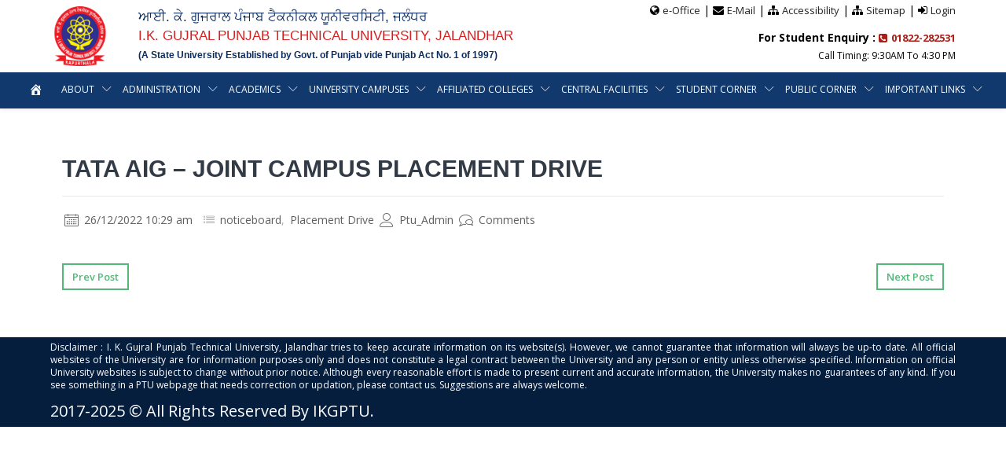

--- FILE ---
content_type: text/html; charset=UTF-8
request_url: https://ptu.ac.in/noticeboard/tata-aig-joint-campus-placement-drive/
body_size: 23591
content:

                <!DOCTYPE html>
    <html lang="en-US" class="no-js no-svg">
        <head>
            <meta charset="UTF-8">
            <meta name="viewport" content="width=device-width, height=device-height, initial-scale=1">
            <link rel="profile" href="http://gmpg.org/xfn/11">

            <title>TATA AIG &#8211; Joint Campus Placement Drive &#8211; I.K. Gujral Punjab Technical University Jalandhar &#8211; Punjab</title><link rel="stylesheet" href="https://fonts.googleapis.com/css?family=Open%20Sans%3A300%2C300i%2C400%2C400i%2C600%2C600i%2C700%2C700i%2C800%2C800i%7CRaleway%3A300%2C300i%2C400%2C400i%2C600%2C600i%2C700%2C700i%2C800%2C800i&#038;display=swap" />
<meta name='robots' content='max-image-preview:large' />
<link rel='dns-prefetch' href='//fonts.googleapis.com' />
<link href='https://fonts.gstatic.com' crossorigin rel='preconnect' />
<link rel="alternate" type="application/rss+xml" title="I.K. Gujral Punjab Technical University Jalandhar - Punjab &raquo; Feed" href="https://ptu.ac.in/feed/" />
<link rel="alternate" title="oEmbed (JSON)" type="application/json+oembed" href="https://ptu.ac.in/wp-json/oembed/1.0/embed?url=https%3A%2F%2Fptu.ac.in%2Fnoticeboard%2Ftata-aig-joint-campus-placement-drive%2F" />
<link rel="alternate" title="oEmbed (XML)" type="text/xml+oembed" href="https://ptu.ac.in/wp-json/oembed/1.0/embed?url=https%3A%2F%2Fptu.ac.in%2Fnoticeboard%2Ftata-aig-joint-campus-placement-drive%2F&#038;format=xml" />
<style id='wp-img-auto-sizes-contain-inline-css' type='text/css'>
img:is([sizes=auto i],[sizes^="auto," i]){contain-intrinsic-size:3000px 1500px}
/*# sourceURL=wp-img-auto-sizes-contain-inline-css */
</style>
<link rel='stylesheet' id='formidable-css' href='https://ptu.ac.in/wp-content/plugins/formidable/css/formidableforms.css?ver=6231736' type='text/css' media='all' />
<link rel='stylesheet' id='flaticon-css' href='https://ptu.ac.in/wp-content/themes/cynic/css/classic-modern-agency/flaticon.css?ver=6.9' type='text/css' media='all' />
<link rel='stylesheet' id='pt-cv-public-style-css' href='https://ptu.ac.in/wp-content/plugins/content-views-query-and-display-post-page/public/assets/css/cv.css?ver=2.4.0.7' type='text/css' media='all' />
<style id='wp-emoji-styles-inline-css' type='text/css'>

	img.wp-smiley, img.emoji {
		display: inline !important;
		border: none !important;
		box-shadow: none !important;
		height: 1em !important;
		width: 1em !important;
		margin: 0 0.07em !important;
		vertical-align: -0.1em !important;
		background: none !important;
		padding: 0 !important;
	}
/*# sourceURL=wp-emoji-styles-inline-css */
</style>
<style id='wp-block-library-inline-css' type='text/css'>
:root{--wp-block-synced-color:#7a00df;--wp-block-synced-color--rgb:122,0,223;--wp-bound-block-color:var(--wp-block-synced-color);--wp-editor-canvas-background:#ddd;--wp-admin-theme-color:#007cba;--wp-admin-theme-color--rgb:0,124,186;--wp-admin-theme-color-darker-10:#006ba1;--wp-admin-theme-color-darker-10--rgb:0,107,160.5;--wp-admin-theme-color-darker-20:#005a87;--wp-admin-theme-color-darker-20--rgb:0,90,135;--wp-admin-border-width-focus:2px}@media (min-resolution:192dpi){:root{--wp-admin-border-width-focus:1.5px}}.wp-element-button{cursor:pointer}:root .has-very-light-gray-background-color{background-color:#eee}:root .has-very-dark-gray-background-color{background-color:#313131}:root .has-very-light-gray-color{color:#eee}:root .has-very-dark-gray-color{color:#313131}:root .has-vivid-green-cyan-to-vivid-cyan-blue-gradient-background{background:linear-gradient(135deg,#00d084,#0693e3)}:root .has-purple-crush-gradient-background{background:linear-gradient(135deg,#34e2e4,#4721fb 50%,#ab1dfe)}:root .has-hazy-dawn-gradient-background{background:linear-gradient(135deg,#faaca8,#dad0ec)}:root .has-subdued-olive-gradient-background{background:linear-gradient(135deg,#fafae1,#67a671)}:root .has-atomic-cream-gradient-background{background:linear-gradient(135deg,#fdd79a,#004a59)}:root .has-nightshade-gradient-background{background:linear-gradient(135deg,#330968,#31cdcf)}:root .has-midnight-gradient-background{background:linear-gradient(135deg,#020381,#2874fc)}:root{--wp--preset--font-size--normal:16px;--wp--preset--font-size--huge:42px}.has-regular-font-size{font-size:1em}.has-larger-font-size{font-size:2.625em}.has-normal-font-size{font-size:var(--wp--preset--font-size--normal)}.has-huge-font-size{font-size:var(--wp--preset--font-size--huge)}.has-text-align-center{text-align:center}.has-text-align-left{text-align:left}.has-text-align-right{text-align:right}.has-fit-text{white-space:nowrap!important}#end-resizable-editor-section{display:none}.aligncenter{clear:both}.items-justified-left{justify-content:flex-start}.items-justified-center{justify-content:center}.items-justified-right{justify-content:flex-end}.items-justified-space-between{justify-content:space-between}.screen-reader-text{border:0;clip-path:inset(50%);height:1px;margin:-1px;overflow:hidden;padding:0;position:absolute;width:1px;word-wrap:normal!important}.screen-reader-text:focus{background-color:#ddd;clip-path:none;color:#444;display:block;font-size:1em;height:auto;left:5px;line-height:normal;padding:15px 23px 14px;text-decoration:none;top:5px;width:auto;z-index:100000}html :where(.has-border-color){border-style:solid}html :where([style*=border-top-color]){border-top-style:solid}html :where([style*=border-right-color]){border-right-style:solid}html :where([style*=border-bottom-color]){border-bottom-style:solid}html :where([style*=border-left-color]){border-left-style:solid}html :where([style*=border-width]){border-style:solid}html :where([style*=border-top-width]){border-top-style:solid}html :where([style*=border-right-width]){border-right-style:solid}html :where([style*=border-bottom-width]){border-bottom-style:solid}html :where([style*=border-left-width]){border-left-style:solid}html :where(img[class*=wp-image-]){height:auto;max-width:100%}:where(figure){margin:0 0 1em}html :where(.is-position-sticky){--wp-admin--admin-bar--position-offset:var(--wp-admin--admin-bar--height,0px)}@media screen and (max-width:600px){html :where(.is-position-sticky){--wp-admin--admin-bar--position-offset:0px}}

/*# sourceURL=wp-block-library-inline-css */
</style><style id='global-styles-inline-css' type='text/css'>
:root{--wp--preset--aspect-ratio--square: 1;--wp--preset--aspect-ratio--4-3: 4/3;--wp--preset--aspect-ratio--3-4: 3/4;--wp--preset--aspect-ratio--3-2: 3/2;--wp--preset--aspect-ratio--2-3: 2/3;--wp--preset--aspect-ratio--16-9: 16/9;--wp--preset--aspect-ratio--9-16: 9/16;--wp--preset--color--black: #000000;--wp--preset--color--cyan-bluish-gray: #abb8c3;--wp--preset--color--white: #ffffff;--wp--preset--color--pale-pink: #f78da7;--wp--preset--color--vivid-red: #cf2e2e;--wp--preset--color--luminous-vivid-orange: #ff6900;--wp--preset--color--luminous-vivid-amber: #fcb900;--wp--preset--color--light-green-cyan: #7bdcb5;--wp--preset--color--vivid-green-cyan: #00d084;--wp--preset--color--pale-cyan-blue: #8ed1fc;--wp--preset--color--vivid-cyan-blue: #0693e3;--wp--preset--color--vivid-purple: #9b51e0;--wp--preset--gradient--vivid-cyan-blue-to-vivid-purple: linear-gradient(135deg,rgb(6,147,227) 0%,rgb(155,81,224) 100%);--wp--preset--gradient--light-green-cyan-to-vivid-green-cyan: linear-gradient(135deg,rgb(122,220,180) 0%,rgb(0,208,130) 100%);--wp--preset--gradient--luminous-vivid-amber-to-luminous-vivid-orange: linear-gradient(135deg,rgb(252,185,0) 0%,rgb(255,105,0) 100%);--wp--preset--gradient--luminous-vivid-orange-to-vivid-red: linear-gradient(135deg,rgb(255,105,0) 0%,rgb(207,46,46) 100%);--wp--preset--gradient--very-light-gray-to-cyan-bluish-gray: linear-gradient(135deg,rgb(238,238,238) 0%,rgb(169,184,195) 100%);--wp--preset--gradient--cool-to-warm-spectrum: linear-gradient(135deg,rgb(74,234,220) 0%,rgb(151,120,209) 20%,rgb(207,42,186) 40%,rgb(238,44,130) 60%,rgb(251,105,98) 80%,rgb(254,248,76) 100%);--wp--preset--gradient--blush-light-purple: linear-gradient(135deg,rgb(255,206,236) 0%,rgb(152,150,240) 100%);--wp--preset--gradient--blush-bordeaux: linear-gradient(135deg,rgb(254,205,165) 0%,rgb(254,45,45) 50%,rgb(107,0,62) 100%);--wp--preset--gradient--luminous-dusk: linear-gradient(135deg,rgb(255,203,112) 0%,rgb(199,81,192) 50%,rgb(65,88,208) 100%);--wp--preset--gradient--pale-ocean: linear-gradient(135deg,rgb(255,245,203) 0%,rgb(182,227,212) 50%,rgb(51,167,181) 100%);--wp--preset--gradient--electric-grass: linear-gradient(135deg,rgb(202,248,128) 0%,rgb(113,206,126) 100%);--wp--preset--gradient--midnight: linear-gradient(135deg,rgb(2,3,129) 0%,rgb(40,116,252) 100%);--wp--preset--font-size--small: 13px;--wp--preset--font-size--medium: 20px;--wp--preset--font-size--large: 36px;--wp--preset--font-size--x-large: 42px;--wp--preset--spacing--20: 0.44rem;--wp--preset--spacing--30: 0.67rem;--wp--preset--spacing--40: 1rem;--wp--preset--spacing--50: 1.5rem;--wp--preset--spacing--60: 2.25rem;--wp--preset--spacing--70: 3.38rem;--wp--preset--spacing--80: 5.06rem;--wp--preset--shadow--natural: 6px 6px 9px rgba(0, 0, 0, 0.2);--wp--preset--shadow--deep: 12px 12px 50px rgba(0, 0, 0, 0.4);--wp--preset--shadow--sharp: 6px 6px 0px rgba(0, 0, 0, 0.2);--wp--preset--shadow--outlined: 6px 6px 0px -3px rgb(255, 255, 255), 6px 6px rgb(0, 0, 0);--wp--preset--shadow--crisp: 6px 6px 0px rgb(0, 0, 0);}:where(.is-layout-flex){gap: 0.5em;}:where(.is-layout-grid){gap: 0.5em;}body .is-layout-flex{display: flex;}.is-layout-flex{flex-wrap: wrap;align-items: center;}.is-layout-flex > :is(*, div){margin: 0;}body .is-layout-grid{display: grid;}.is-layout-grid > :is(*, div){margin: 0;}:where(.wp-block-columns.is-layout-flex){gap: 2em;}:where(.wp-block-columns.is-layout-grid){gap: 2em;}:where(.wp-block-post-template.is-layout-flex){gap: 1.25em;}:where(.wp-block-post-template.is-layout-grid){gap: 1.25em;}.has-black-color{color: var(--wp--preset--color--black) !important;}.has-cyan-bluish-gray-color{color: var(--wp--preset--color--cyan-bluish-gray) !important;}.has-white-color{color: var(--wp--preset--color--white) !important;}.has-pale-pink-color{color: var(--wp--preset--color--pale-pink) !important;}.has-vivid-red-color{color: var(--wp--preset--color--vivid-red) !important;}.has-luminous-vivid-orange-color{color: var(--wp--preset--color--luminous-vivid-orange) !important;}.has-luminous-vivid-amber-color{color: var(--wp--preset--color--luminous-vivid-amber) !important;}.has-light-green-cyan-color{color: var(--wp--preset--color--light-green-cyan) !important;}.has-vivid-green-cyan-color{color: var(--wp--preset--color--vivid-green-cyan) !important;}.has-pale-cyan-blue-color{color: var(--wp--preset--color--pale-cyan-blue) !important;}.has-vivid-cyan-blue-color{color: var(--wp--preset--color--vivid-cyan-blue) !important;}.has-vivid-purple-color{color: var(--wp--preset--color--vivid-purple) !important;}.has-black-background-color{background-color: var(--wp--preset--color--black) !important;}.has-cyan-bluish-gray-background-color{background-color: var(--wp--preset--color--cyan-bluish-gray) !important;}.has-white-background-color{background-color: var(--wp--preset--color--white) !important;}.has-pale-pink-background-color{background-color: var(--wp--preset--color--pale-pink) !important;}.has-vivid-red-background-color{background-color: var(--wp--preset--color--vivid-red) !important;}.has-luminous-vivid-orange-background-color{background-color: var(--wp--preset--color--luminous-vivid-orange) !important;}.has-luminous-vivid-amber-background-color{background-color: var(--wp--preset--color--luminous-vivid-amber) !important;}.has-light-green-cyan-background-color{background-color: var(--wp--preset--color--light-green-cyan) !important;}.has-vivid-green-cyan-background-color{background-color: var(--wp--preset--color--vivid-green-cyan) !important;}.has-pale-cyan-blue-background-color{background-color: var(--wp--preset--color--pale-cyan-blue) !important;}.has-vivid-cyan-blue-background-color{background-color: var(--wp--preset--color--vivid-cyan-blue) !important;}.has-vivid-purple-background-color{background-color: var(--wp--preset--color--vivid-purple) !important;}.has-black-border-color{border-color: var(--wp--preset--color--black) !important;}.has-cyan-bluish-gray-border-color{border-color: var(--wp--preset--color--cyan-bluish-gray) !important;}.has-white-border-color{border-color: var(--wp--preset--color--white) !important;}.has-pale-pink-border-color{border-color: var(--wp--preset--color--pale-pink) !important;}.has-vivid-red-border-color{border-color: var(--wp--preset--color--vivid-red) !important;}.has-luminous-vivid-orange-border-color{border-color: var(--wp--preset--color--luminous-vivid-orange) !important;}.has-luminous-vivid-amber-border-color{border-color: var(--wp--preset--color--luminous-vivid-amber) !important;}.has-light-green-cyan-border-color{border-color: var(--wp--preset--color--light-green-cyan) !important;}.has-vivid-green-cyan-border-color{border-color: var(--wp--preset--color--vivid-green-cyan) !important;}.has-pale-cyan-blue-border-color{border-color: var(--wp--preset--color--pale-cyan-blue) !important;}.has-vivid-cyan-blue-border-color{border-color: var(--wp--preset--color--vivid-cyan-blue) !important;}.has-vivid-purple-border-color{border-color: var(--wp--preset--color--vivid-purple) !important;}.has-vivid-cyan-blue-to-vivid-purple-gradient-background{background: var(--wp--preset--gradient--vivid-cyan-blue-to-vivid-purple) !important;}.has-light-green-cyan-to-vivid-green-cyan-gradient-background{background: var(--wp--preset--gradient--light-green-cyan-to-vivid-green-cyan) !important;}.has-luminous-vivid-amber-to-luminous-vivid-orange-gradient-background{background: var(--wp--preset--gradient--luminous-vivid-amber-to-luminous-vivid-orange) !important;}.has-luminous-vivid-orange-to-vivid-red-gradient-background{background: var(--wp--preset--gradient--luminous-vivid-orange-to-vivid-red) !important;}.has-very-light-gray-to-cyan-bluish-gray-gradient-background{background: var(--wp--preset--gradient--very-light-gray-to-cyan-bluish-gray) !important;}.has-cool-to-warm-spectrum-gradient-background{background: var(--wp--preset--gradient--cool-to-warm-spectrum) !important;}.has-blush-light-purple-gradient-background{background: var(--wp--preset--gradient--blush-light-purple) !important;}.has-blush-bordeaux-gradient-background{background: var(--wp--preset--gradient--blush-bordeaux) !important;}.has-luminous-dusk-gradient-background{background: var(--wp--preset--gradient--luminous-dusk) !important;}.has-pale-ocean-gradient-background{background: var(--wp--preset--gradient--pale-ocean) !important;}.has-electric-grass-gradient-background{background: var(--wp--preset--gradient--electric-grass) !important;}.has-midnight-gradient-background{background: var(--wp--preset--gradient--midnight) !important;}.has-small-font-size{font-size: var(--wp--preset--font-size--small) !important;}.has-medium-font-size{font-size: var(--wp--preset--font-size--medium) !important;}.has-large-font-size{font-size: var(--wp--preset--font-size--large) !important;}.has-x-large-font-size{font-size: var(--wp--preset--font-size--x-large) !important;}
/*# sourceURL=global-styles-inline-css */
</style>

<style id='classic-theme-styles-inline-css' type='text/css'>
/*! This file is auto-generated */
.wp-block-button__link{color:#fff;background-color:#32373c;border-radius:9999px;box-shadow:none;text-decoration:none;padding:calc(.667em + 2px) calc(1.333em + 2px);font-size:1.125em}.wp-block-file__button{background:#32373c;color:#fff;text-decoration:none}
/*# sourceURL=/wp-includes/css/classic-themes.min.css */
</style>
<link rel='stylesheet' id='pb_animate-css' href='https://ptu.ac.in/wp-content/plugins/ays-popup-box/public/css/animate.css?ver=4.3.5' type='text/css' media='all' />
<link rel='stylesheet' id='contact-form-7-css' href='https://ptu.ac.in/wp-content/plugins/contact-form-7/includes/css/styles.css?ver=5.6.3' type='text/css' media='all' />
<link rel='stylesheet' id='js_composer_front-css' href='https://ptu.ac.in/wp-content/plugins/js_composer/assets/css/js_composer.min.css?ver=6.3.0' type='text/css' media='all' />
<link rel='stylesheet' id='owl-carousel-style-css' href='https://ptu.ac.in/wp-content/plugins/post-slider-and-carousel/assets/css/owl.carousel.min.css?ver=3.0' type='text/css' media='all' />
<link rel='stylesheet' id='psac-public-style-css' href='https://ptu.ac.in/wp-content/plugins/post-slider-and-carousel/assets/css/psac-public.css?ver=3.0' type='text/css' media='all' />
<link rel='stylesheet' id='rs-plugin-settings-css' href='https://ptu.ac.in/wp-content/plugins/revslider/public/assets/css/rs6.css?ver=6.2.2' type='text/css' media='all' />
<style id='rs-plugin-settings-inline-css' type='text/css'>
#rs-demo-id {}
/*# sourceURL=rs-plugin-settings-inline-css */
</style>
<link rel='stylesheet' id='bit14-vc-addons-free-css' href='https://ptu.ac.in/wp-content/plugins/vc-addons-by-bit14/assets/css/style.css?ver=6.9' type='text/css' media='all' />
<link rel='stylesheet' id='widgetopts-styles-css' href='https://ptu.ac.in/wp-content/plugins/widget-options/assets/css/widget-options.css' type='text/css' media='all' />
<link rel='stylesheet' id='wck-stp-front-style-css' href='https://ptu.ac.in/wp-content/plugins/wordpress-creation-kit-pro/wordpress-creation-kit-api/wck-stp/css/wck-stp-front.css?ver=6.9' type='text/css' media='all' />
<link rel='stylesheet' id='ui-font-css' href='https://ptu.ac.in/wp-content/plugins/wp-accessibility/toolbar/fonts/css/a11y-toolbar.css?ver=1.7.9' type='text/css' media='all' />
<link rel='stylesheet' id='ui-a11y-css' href='https://ptu.ac.in/wp-content/plugins/wp-accessibility/toolbar/css/a11y.css?ver=1.7.9' type='text/css' media='all' />
<style id='ui-a11y-inline-css' type='text/css'>
.a11y-toolbar ul li button { font-size: 18px !important; }
/*# sourceURL=ui-a11y-inline-css */
</style>
<link rel='stylesheet' id='ui-fontsize.css-css' href='https://ptu.ac.in/wp-content/plugins/wp-accessibility/toolbar/css/a11y-fontsize.css?ver=1.7.9' type='text/css' media='all' />
<link rel='stylesheet' id='wpa-style-css' href='https://ptu.ac.in/wp-content/plugins/wp-accessibility/css/wpa-style.css?ver=1.7.9' type='text/css' media='all' />
<style id='wpa-style-inline-css' type='text/css'>
:root { --admin-bar-top : 7px; }
/*# sourceURL=wpa-style-inline-css */
</style>
<link rel='stylesheet' id='wpos-slick-style-css' href='https://ptu.ac.in/wp-content/plugins/wp-logo-showcase-responsive-slider-slider/assets/css/slick.css?ver=3.1.4' type='text/css' media='all' />
<link rel='stylesheet' id='logo_showcase_style-css' href='https://ptu.ac.in/wp-content/plugins/wp-logo-showcase-responsive-slider-slider/assets/css/logo-showcase.css?ver=3.1.4' type='text/css' media='all' />
<link rel='stylesheet' id='dashicons-css' href='https://ptu.ac.in/wp-includes/css/dashicons.min.css?ver=6.9' type='text/css' media='all' />
<link rel='stylesheet' id='wpmi-icons-css' href='https://ptu.ac.in/wp-content/plugins/wp-menu-icons/assets/css/wpmi.css?ver=2.2.3' type='text/css' media='all' />
<link rel='stylesheet' id='isotope-css-css' href='https://ptu.ac.in/wp-content/plugins/js_composer/assets/css/lib/isotope.min.css?ver=6.3.0' type='text/css' media='all' />
<link rel='stylesheet' id='parent-style-css' href='https://ptu.ac.in/wp-content/themes/cynic/style.css?ver=6.9' type='text/css' media='all' />
<link rel='stylesheet' id='recent-posts-widget-with-thumbnails-public-style-css' href='https://ptu.ac.in/wp-content/plugins/recent-posts-widget-with-thumbnails/public.css?ver=7.1.1' type='text/css' media='all' />


<link rel='stylesheet' id='linearicons-css' href='https://ptu.ac.in/wp-content/themes/cynic/css/classic-modern-agency/linearicons-font.css?ver=6.9' type='text/css' media='all' />
<link rel='stylesheet' id='flatcons-css' href='https://ptu.ac.in/wp-content/themes/cynic/css/classic-modern-agency/flaticon.css?ver=6.9' type='text/css' media='all' />
<link rel='stylesheet' id='bootstrap-css' href='https://ptu.ac.in/wp-content/themes/cynic/css/classic-modern-agency/bootstrap.css?ver=6.9' type='text/css' media='all' />
<link rel='stylesheet' id='magnific-popup-css' href='https://ptu.ac.in/wp-content/themes/cynic/css/classic-modern-agency/magnific-popup.css?ver=6.9' type='text/css' media='all' />
<link rel='stylesheet' id='font-awesome-css' href='https://ptu.ac.in/wp-content/themes/cynic/css/classic-modern-agency/font-awesome.min.css?ver=6.9' type='text/css' media='all' />
<link rel='stylesheet' id='owl-carousel-css' href='https://ptu.ac.in/wp-content/themes/cynic/css/classic-modern-agency/owl.carousel.css?ver=6.9' type='text/css' media='all' />
<link rel='stylesheet' id='owl-carousel-theme-default-css' href='https://ptu.ac.in/wp-content/themes/cynic/css/classic-modern-agency/owl.theme.default.min.css?ver=6.9' type='text/css' media='all' />
<link rel='stylesheet' id='cynic-core-css' href='https://ptu.ac.in/wp-content/themes/cynic/css/classic-modern-agency/main.css?ver=1.8' type='text/css' media='all' />
<link rel='stylesheet' id='cynic-menu-css' href='https://ptu.ac.in/wp-content/themes/cynic/css/classic-modern-agency/normal-menu.css?ver=1.8' type='text/css' media='all' />
<link rel='stylesheet' id='cynic-base-css' href='https://ptu.ac.in/wp-content/themes/cynic/css/classic-modern-agency/base.css?ver=1.8' type='text/css' media='all' />
<link rel='stylesheet' id='cynic-css' href='https://ptu.ac.in/wp-content/themes/cynic-child/style.css?ver=1.8' type='text/css' media='all' />
<style id='cynic-inline-css' type='text/css'>
        body,p{
        font-family:Open Sans,sans-serif;
        font-size:16px;
    }
        h1, h2, h3, h4, h5, h6, .box-green-border .service-title,
    .page-template-template-modernpage .team-members .member_details h3{
    font-family:Raleway,sans-serif;
}
    .main-menu ul.navbar-nav li a,
    .nav ul li a
    {
        font-family:Open Sans,sans-serif;
        font-size:14px;
    }
    
body, .box-green-border p, .port-modal-content p.gray-text, 
.modal-content li,.potfolio-modal .modal-content .list-with-arrow li::before, 
.modal-content li:before,
.get-privacy-terms .modal-content p {
color:#000000;
}

h3, .page-template-template-modernpage h3{
color:#061e3e;
}
    .page-template-default .common-form-section form{
    border-top: 3px solid #061e3e}
.owl-prev i, .owl-next i,.tparrows::before,.page-template-template-modernpage.multipage-agency .tparrows::before,
.blog-description a:first-child,
.search-results .content h3, .search-results .content a,
a, .pricing-plans .pricing .price , a:not(.btn) span, .box-green-border a, .box-green-border h3, .box-green-border .service-title, 
.services .box-green-border .service-overlay ul li a, 
.services .box-green-border .service-overlay ul li a i,
.page-template-template-modernpage .box-content-with-img .box-content-text h3 a,
.port-modal-content .regular-text a{
color:#ac1d16;
}
.owl-prev:hover i, .owl-next:hover i,.tparrows:hover::before,
.search-results .content a:hover,
.blog-description a:first-child:hover,
.page-template-template-modernpage.multipage-agency .tparrows:hover::before,
header ul.header-right a:hover span,
.box-content-with-img .box-content-text h3 a:hover,
.box-green-border:hover a, .box-green-border a:focus, .box-green-border:hover span,
a:hover,header .contact-info ul li a:hover,header .contact-info ul li a:hover span,
.services .box-green-border:hover a .service-title,
.services .box-green-border .service-overlay ul li a:hover, 
.services .box-green-border .service-overlay ul li a:hover i,
.page-template-template-modernpage header .contact-info ul li a:hover span,
.page-template-template-modernpage .services .box-green-border .service-overlay ul li a:hover,
.page-template-template-modernpage .services .box-green-border .service-overlay ul li a:hover i,
.page-template-template-modernpage .box-content-with-img .box-content-text h3 a:hover,
.page-template-template-modernpage .box-content-with-img:hover .box-content-text h3 a,
.page-template-template-modernpage a:hover,
.multipage-agency .blog-item-title a:hover,
.multipage-agency .widget li a:hover,
.multipage-agency .widget li:hover a::before,
.multipage-agency .widget li:hover span a::before,
.multipage-agency footer .light-ash-bg ul li.recentcomments a:first-child:hover, 
.multipage-agency .widget li.recentcomments span a:hover,
.multipage-agency .blog-item-data a:hover,
.data-features .box-green-border:hover a span,
.data-features .box-green-border:hover a .service-title,
.page-template-template-modernpage .team-members .member_details h3 .member_intro:hover,
.team_members .member_details h3 .member_intro:hover,
.page-template-template-modernpage .box-green-border:hover a span, 
.page-template-template-modernpage .box-green-border:hover span,
.page-template-template-modernpage .main-menu .navbar-nav>li>a:not(.btn):hover,
.page-template-template-modernpage .main-menu .navbar-nav>li.active>a:not(.btn),
.main-menu .navbar-nav li>.dropdown-menu li.active>a,
.main-menu .navbar-nav li>.dropdown-menu li.active>a span
{
    color:#061e3e;
}
.page-template-template-modernpage .box-green-border::after,
.page-template-template-modernpage .portfolio .text-content::after, 
.page-template-template-modernpage .team-members .content::after,
.page-template-template-modernpage .box-content-with-img:not(.is-featured)::after
{
    border-bottom: 2px solid #061e3e}

.page-template-template-modernpage.multipage-agency .services .box-green-border .service-overlay ul li a, 
.page-template-template-modernpage.multipage-agency .services .box-green-border .service-overlay ul li a i{
color:#ac1d16!important;
}
.page-template-template-modernpage.multipage-agency .services .box-green-border .service-overlay ul li a:hover, 
.page-template-template-modernpage.multipage-agency .services .box-green-border .service-overlay ul li a:hover i{
color:#061e3e!important;
}

.page-template-template-modernpage .pro-controls .filter:hover
{
    border-color:#061e3e;
color:#061e3e;
}
.main-menu{
}
header{
background-color:#ffffff;
}

/* color & active color */
    

    .search-results-banner input:hover, 
    .search-results-banner input:focus{
    border-bottom: 2px solid ;
}
.about-box:hover .round-icon-wrapper,
.process-model li.visited::after,
.hosting-pricing .plan-title.essential::before,
.featured-ecommerce-webistes .content .img_container span
{
    }

.banner-txt h1 {
}
.banner-txt p {
}

/* headings */
.b-clor, .pricing-plans .pricing .price span, 
.page-template-template-modernpage h2, 
.page-template-template-modernpage .box-green-border span,
.page-template-template-modernpage .pricing-plans .pricing .price [class^="flaticon-"]::before,
.page-template-template-modernpage .pricing-plans .pricing .price span,
.page-template-template-modernpage .to-top span.icon-chevron-up,
.multipage-agency .blog-item-title a,
.multipage-agency .bg-white h2.blog-item-title,
.multipage-agency .blog-item-title,
.page-template-template-modernpage .box-green-border a span,
.page-template-template-modernpage .box-green-border span
{
    color:#061e3e;
}
.page-template-template-modernpage .contact-form-wrapper .contact-information{
}
.page-template-template-modernpage .contact-form-wrapper .contact-information .social-icons li a i{
}
.page-template-template-modernpage .box-green-border,
.page-template-template-modernpage .team-members .content,
.page-template-template-modernpage .portfolio .text-content,
.page-template-template-modernpage .common-form-section form,
.page-template-template-modernpage .blogs .box-content-with-img {
border-color:#061e3e;
}
.page-template-template-modernpage form .customised-formgroup input:focus,
.page-template-template-modernpage form .customised-formgroup textarea:focus {
}
    /* Normal menu */
    .main-menu .navbar-nav > li > a, .main-menu div.navbar-nav ul > li > a{
    color:#ffffff;
}
.main-menu .navbar-nav > li > a:focus, .main-menu div.navbar-nav ul > li > a:focus,
.main-menu .navbar-nav > li > a:hover, .main-menu div.navbar-nav ul > li > a:hover{
color:#ffffff;
}
.main-menu .navbar-nav a:hover, .main-menu .navbar-nav a:focus, .main-menu .navbar-nav a:hover, .main-menu .navbar-nav a:active, .main-menu .navbar-nav a.active, .main-menu .navbar-nav li.current-menu-item > a{
}
.main-menu .navbar-nav li ul.children, .main-menu .navbar-nav li > .dropdown-menu{
background-color:#f8f8f8;
}
.main-menu .navbar-nav li > .dropdown-menu li a span,
.main-menu .navbar-nav li ul.children li a, .main-menu .navbar-nav li ul.dropdown-menu li a{
color:#ac1d16;
}
.main-menu .navbar-nav li > .dropdown-menu li a:hover span,
.main-menu .navbar-nav li ul.children li a:hover, 
.main-menu .navbar-nav li ul.dropdown-menu li a:hover{
color:#061e3e;
}
.main-menu .navbar-nav li.active a {
}


/* button */
.btn.btn-fill.full-width,
.main-menu .navbar-nav a.header-feature-modal.proDetModal,
.btn.btn-fill,.btn.btn-fill:focus, .page-template-template-modernpage .btn.btn-primary,
.multipage-agency .comment-reply-link,
.blog-item-body .post-password-form input[type^="submit"] {
border-radius: 0px;
-webkit-border-radius: 0px;
    color:#ffffff;
        }
/* Border radius for global */
.page-template-template-modernpage .pro-item-img,
.page-template-template-modernpage .por-overlay, 
.page-template-template-modernpage .team-members .content .img_container, 
.page-template-template-modernpage .pricing-plans .pricing,
.page-template-template-modernpage .blogs .box-content-with-img img, 
.page-template-template-modernpage .blogModal .modal-content, 
.page-template-template-modernpage .blog-details-content img, 
.page-template-template-modernpage .modal-content, 
.page-template-template-modernpage #carousel-bounding-box .carousel-inner>.item, 
.page-template-template-modernpage .potfolio-modal .thumb-list img,
.page-template-template-modernpage .testimonial .content,
.page-template-template-modernpage #more-case-studies .box-content-with-img,
.page-template-template-modernpage .pagination .page-numbers,
.page-template-template-modernpage .dis-table,
.multipage-agency .case-study-box .box-content-with-img,
.multipage-agency .about-content img,
.multipage-agency .about-box,
.multipage-agency .team_members .content .img_container,
.multipage-agency .awards-and-recognitions .awards_list .img_container,
.multipage-agency .available-positions .content,
.multipage-agency .faqs-content .panel-group .panel,
.multipage-agency .widget_text img, 
.multipage-agency .blog-media img,
.multipage-agency .search-form .search-field,
.multipage-agency .contact-info-box,
.multipage-agency .tab-content iframe,
.multipage-agency .design-process-content,
.multipage-agency .featured-ecommerce-webistes .content .img_container img,
.multipage-agency .featured-ecommerce-webistes .content .before_after,
.multipage-agency .content-management-system .content,
.multipage-agency .featured-ecommerce-webistes .content .img_container .overlay,
.multipage-agency .concepts .flex-wrapper .img-container img,
.multipage-agency .start-project .content,
.multipage-agency .hosting-pricing .content,
.multipage-agency .hosting-features .content,
.multipage-agency .hosting-plans .content,
.multipage-agency .pagination .page-numbers,
.page-template-template-modernpage .modal-body .img_container img
{
    border-radius: 0px;
    -webkit-border-radius: 0px;
}

.rev_btn_fill, .rev_btn_fill span{
}
.rev_btn_fill{
border-radius: 0px;
-webkit-border-radius: 0px;
}
.search-results-banner .form-group button {
}
.contact-info-box span,
.under-construction .under-construction-message i,
.modal-content li:before {
}
.search-results-banner .form-group button:hover, 
.search-results-banner .form-group button:focus{
}
.rev_btn_fill:hover,
.rev_btn_fill:hover span{
background-color: transparent !important;
}
.btn.btn-fill.full-width:hover,
.main-menu .navbar-nav a.header-feature-modal.proDetModal:hover,
.btn.btn-fill:hover,
.page-template-template-modernpage .menu-btn.active .btn.btn-fill,
.page-template-template-modernpage .btn.btn-primary:hover,
.multipage-agency .comment-reply-link:hover,
.blog-item-body .post-password-form input[type^="submit"]:hover
{
    background-color: transparent;
        }
.btn.green-text,
.btn.btn-nofill.green-text,
.btn.btn-nofill,
.portfolio .text-inner .btn.btn-nofill,
.error-404 .error_message a{
border-radius: 0px;
-webkit-border-radius: 0px;
}
.rev_btn_nofill,
.rev_btn_nofill:focus{
border-radius: 0px;
-webkit-border-radius: 0px;
}
.rev_btn_nofill:hover{
    color: #ffffff !important;
    }
.btn.btn-nofill.green-text:hover,
.featured-ecommerce-webistes .content .before_after:hover,
.btn.btn-nofill:hover,
.portfolio .text-inner .btn.btn-nofill:hover{
    color:#ffffff;
    }

.tp-caption.Cynicbigtitle, .Cynicbigtitle , .page-template-template-modernpage .tp-caption.Cynicbigtitle{
}
.tp-caption.CynicSubtitle, .CynicSubtitle, .page-template-template-modernpage .tp-caption.CynicSubtitle {
}

/* footer */

footer .grey-dark-bg{
}
footer .light-ash-bg{
color:#ffffff;
background-color:#eaeef1;
}
footer h4.regular-text{
color:#061e3e!important;
}
footer .widget_nav_menu ul li a, footer .light-ash-bg ul a{
color:#061e3e;
}
footer .light-ash-bg ul a:hover,
.page-template-template-modernpage footer p a:hover{
color:#005166;
}

.page-template-template-modernpage footer p{
color:#ffffff;
}
.page-template-template-modernpage footer p a{
color:#061e3e;
}

/* social icons */

footer .light-ash-bg ul.social-links li a, ul.social-links li a,
.team-modal-content .social_icons li a{
background-color:#061e3e;
}
.page-template-template-modernpage footer .light-ash-bg ul.social-links li a:hover, footer .light-ash-bg ul.social-links li a:focus, 
footer .light-ash-bg ul.social-links li a:active, .page-template-template-modernpage ul.social-links li a:hover, ul.social-links li a:focus, ul.social-links li a:active,
.team_members .member_details .social_icons li a:hover, .team-modal-content .social_icons li a:hover {
background-color:#ac1d16;
}


.page-template-template-modernpage header .social_icons li [class^="icon-"] {
color:#061e3e;
}
.page-template-template-modernpage header .social_icons li a:hover [class^="icon-"] {
color:#ac1d16;
}

.page-template-template-modernpage .port-cat-con .por-overley, 
.page-template-template-modernpage .featured-img-wrapper .por-overley,
.page-template-template-modernpage .team_members .content .img_container .por-overlay{
    background-color: ;
}


.page-template-template-modernpage .case-studies-carousel .carousel-caption h2{
      
}

.page-template-template-modernpage .case-studies-carousel .carousel-caption p{
    }

.page-template-template-modernpage .case-studies-carousel .carousel-caption a span {
     
}

/* Global sub title color */
.page-template-template-modernpage .team-members .member_details h3,
.page-template-template-modernpage .box-content-with-img .box-content-text .gray-text,
.page-template-template-modernpage .blogModal .getguoteModal-dialog.potfolio-modal p.gray-text,
.page-template-template-modernpage .team-modal-content p.gray-text,
.page-template-template-modernpage .port-modal-content p.gray-text,
.page-template-template-modernpage .portfolio .text-content h3 span,
.customise-form .customised-formgroup input,.customise-form .customised-formgroup textarea,
.contact-form .customised-formgroup input,
.contact-form .customised-formgroup textarea,
form .customised-formgroup span,
.page-template-template-modernpage header .contact-info ul li a span,
.pro-controls .filter {
}

    body.logged-in:not(.home) {
        padding-top: 144px;
    }
    .show-header {
        top: 0;
    }
    @media screen and (max-width: 767px) {
        #wpadminbar{
            display:none;
        }
        body.logged-in:not(.home) {
            padding-top: 87px !important;
        }
    }

::-webkit-input-placeholder {
}

:-moz-placeholder {
}

::-moz-placeholder {
}

:-ms-input-placeholder {
}

::-ms-input-placeholder {
}

:placeholder-shown {
}

/* Global sub title color */

.is-featured::after{
background:#061e3e;
}

.multipage-agency footer .grey-dark-bg h2 {
}
.multipage-agency footer .customise-form .customised-formgroup {
border: solid 1px ;
border-radius: 0px;
-webkit-border-radius: 0px;
}

@media (max-width: 767px) {
.page-template-template-modernpage:not(.multipage-agency) .main-menu .navbar-nav>li>a:not(.btn):hover,
.page-template-template-modernpage:not(.multipage-agency) .main-menu .navbar-nav>li.active>a:not(.btn){
    background:#ffffff!important;
}
    body:not(.multipage-agency) .main-menu .btn.btn-fill:hover, 
    body:not(.multipage-agency) .main-menu .btn.btn-fill:focus,
    body:not(.multipage-agency) .main-menu .navbar-nav>li:hover span{
            }
}


/*# sourceURL=cynic-inline-css */
</style>
<link rel='stylesheet' id='cynic-responsive-css' href='https://ptu.ac.in/wp-content/themes/cynic/css/classic-modern-agency/responsive.css?ver=1.8' type='text/css' media='all' />
<style id='rocket-lazyload-inline-css' type='text/css'>
.rll-youtube-player{position:relative;padding-bottom:56.23%;height:0;overflow:hidden;max-width:100%;}.rll-youtube-player iframe{position:absolute;top:0;left:0;width:100%;height:100%;z-index:100;background:0 0}.rll-youtube-player img{bottom:0;display:block;left:0;margin:auto;max-width:100%;width:100%;position:absolute;right:0;top:0;border:none;height:auto;cursor:pointer;-webkit-transition:.4s all;-moz-transition:.4s all;transition:.4s all}.rll-youtube-player img:hover{-webkit-filter:brightness(75%)}.rll-youtube-player .play{height:72px;width:72px;left:50%;top:50%;margin-left:-36px;margin-top:-36px;position:absolute;background:url(https://ptu.ac.in/wp-content/plugins/wp-rocket/assets/img/youtube.png) no-repeat;cursor:pointer}
/*# sourceURL=rocket-lazyload-inline-css */
</style>
<script type="text/javascript" defer='defer' src="https://ptu.ac.in/wp-includes/js/jquery/jquery.min.js?ver=3.7.1" id="jquery-core-js"></script>
<script type="text/javascript" defer='defer' src="https://ptu.ac.in/wp-includes/js/jquery/jquery-migrate.min.js?ver=3.4.1" id="jquery-migrate-js"></script>
<script type="text/javascript" id="ays-pb-js-extra">
/* <![CDATA[ */
var pbLocalizeObj = {"ajax":"https://ptu.ac.in/wp-admin/admin-ajax.php","seconds":"seconds","thisWillClose":"This will close in","icons":{"close_icon":"\u003Csvg class=\"ays_pb_material_close_icon\" xmlns=\"https://www.w3.org/2000/svg\" height=\"36px\" viewBox=\"0 0 24 24\" width=\"36px\" fill=\"#000000\" alt=\"Pop-up Close\"\u003E\u003Cpath d=\"M0 0h24v24H0z\" fill=\"none\"/\u003E\u003Cpath d=\"M19 6.41L17.59 5 12 10.59 6.41 5 5 6.41 10.59 12 5 17.59 6.41 19 12 13.41 17.59 19 19 17.59 13.41 12z\"/\u003E\u003C/svg\u003E","close_circle_icon":"\u003Csvg class=\"ays_pb_material_close_circle_icon\" xmlns=\"https://www.w3.org/2000/svg\" height=\"24\" viewBox=\"0 0 24 24\" width=\"36\" alt=\"Pop-up Close\"\u003E\u003Cpath d=\"M0 0h24v24H0z\" fill=\"none\"/\u003E\u003Cpath d=\"M12 2C6.47 2 2 6.47 2 12s4.47 10 10 10 10-4.47 10-10S17.53 2 12 2zm5 13.59L15.59 17 12 13.41 8.41 17 7 15.59 10.59 12 7 8.41 8.41 7 12 10.59 15.59 7 17 8.41 13.41 12 17 15.59z\"/\u003E\u003C/svg\u003E","volume_up_icon":"\u003Csvg class=\"ays_pb_fa_volume\" xmlns=\"https://www.w3.org/2000/svg\" height=\"24\" viewBox=\"0 0 24 24\" width=\"36\"\u003E\u003Cpath d=\"M0 0h24v24H0z\" fill=\"none\"/\u003E\u003Cpath d=\"M3 9v6h4l5 5V4L7 9H3zm13.5 3c0-1.77-1.02-3.29-2.5-4.03v8.05c1.48-.73 2.5-2.25 2.5-4.02zM14 3.23v2.06c2.89.86 5 3.54 5 6.71s-2.11 5.85-5 6.71v2.06c4.01-.91 7-4.49 7-8.77s-2.99-7.86-7-8.77z\"/\u003E\u003C/svg\u003E","volume_mute_icon":"\u003Csvg xmlns=\"https://www.w3.org/2000/svg\" height=\"24\" viewBox=\"0 0 24 24\" width=\"24\"\u003E\u003Cpath d=\"M0 0h24v24H0z\" fill=\"none\"/\u003E\u003Cpath d=\"M7 9v6h4l5 5V4l-5 5H7z\"/\u003E\u003C/svg\u003E"}};
//# sourceURL=ays-pb-js-extra
/* ]]> */
</script>
<script type="text/javascript" defer='defer' src="https://ptu.ac.in/wp-content/plugins/ays-popup-box/public/js/ays-pb-public.js?ver=4.3.5" id="ays-pb-js"></script>
<script type="text/javascript" defer='defer' src="https://ptu.ac.in/wp-content/plugins/revslider/public/assets/js/rbtools.min.js?ver=6.0" id="tp-tools-js"></script>
<script type="text/javascript" defer='defer' src="https://ptu.ac.in/wp-content/plugins/revslider/public/assets/js/rs6.min.js?ver=6.2.2" id="revmin-js"></script>
<script type="text/javascript" defer='defer' src="https://ptu.ac.in/wp-content/plugins/sticky-menu-or-anything-on-scroll/assets/js/jq-sticky-anything.min.js?ver=2.1.1" id="stickyAnythingLib-js"></script>
<link rel="https://api.w.org/" href="https://ptu.ac.in/wp-json/" /><link rel="alternate" title="JSON" type="application/json" href="https://ptu.ac.in/wp-json/wp/v2/noticeboard/43937" /><link rel="EditURI" type="application/rsd+xml" title="RSD" href="https://ptu.ac.in/xmlrpc.php?rsd" />
<meta name="generator" content="WordPress 6.9" />
<link rel="canonical" href="https://ptu.ac.in/noticeboard/tata-aig-joint-campus-placement-drive/" />
<link rel='shortlink' href='https://ptu.ac.in/?p=43937' />
        <!--Customizer CSS--> 
        <style type="text/css">
                        </style> 
        <!--/Customizer CSS-->
        <meta name="generator" content="Powered by WPBakery Page Builder - drag and drop page builder for WordPress."/>
<meta name="generator" content="Powered by Slider Revolution 6.2.2 - responsive, Mobile-Friendly Slider Plugin for WordPress with comfortable drag and drop interface." />
<link rel="icon" href="https://ptu.ac.in/wp-content/uploads/2020/05/favicon-32x32-1.png" sizes="32x32" />
<link rel="icon" href="https://ptu.ac.in/wp-content/uploads/2020/05/favicon-32x32-1.png" sizes="192x192" />
<link rel="apple-touch-icon" href="https://ptu.ac.in/wp-content/uploads/2020/05/favicon-32x32-1.png" />
<meta name="msapplication-TileImage" content="https://ptu.ac.in/wp-content/uploads/2020/05/favicon-32x32-1.png" />
<script type="text/javascript">function setREVStartSize(e){			
			try {								
				var pw = document.getElementById(e.c).parentNode.offsetWidth,
					newh;
				pw = pw===0 || isNaN(pw) ? window.innerWidth : pw;
				e.tabw = e.tabw===undefined ? 0 : parseInt(e.tabw);
				e.thumbw = e.thumbw===undefined ? 0 : parseInt(e.thumbw);
				e.tabh = e.tabh===undefined ? 0 : parseInt(e.tabh);
				e.thumbh = e.thumbh===undefined ? 0 : parseInt(e.thumbh);
				e.tabhide = e.tabhide===undefined ? 0 : parseInt(e.tabhide);
				e.thumbhide = e.thumbhide===undefined ? 0 : parseInt(e.thumbhide);
				e.mh = e.mh===undefined || e.mh=="" || e.mh==="auto" ? 0 : parseInt(e.mh,0);		
				if(e.layout==="fullscreen" || e.l==="fullscreen") 						
					newh = Math.max(e.mh,window.innerHeight);				
				else{					
					e.gw = Array.isArray(e.gw) ? e.gw : [e.gw];
					for (var i in e.rl) if (e.gw[i]===undefined || e.gw[i]===0) e.gw[i] = e.gw[i-1];					
					e.gh = e.el===undefined || e.el==="" || (Array.isArray(e.el) && e.el.length==0)? e.gh : e.el;
					e.gh = Array.isArray(e.gh) ? e.gh : [e.gh];
					for (var i in e.rl) if (e.gh[i]===undefined || e.gh[i]===0) e.gh[i] = e.gh[i-1];
										
					var nl = new Array(e.rl.length),
						ix = 0,						
						sl;					
					e.tabw = e.tabhide>=pw ? 0 : e.tabw;
					e.thumbw = e.thumbhide>=pw ? 0 : e.thumbw;
					e.tabh = e.tabhide>=pw ? 0 : e.tabh;
					e.thumbh = e.thumbhide>=pw ? 0 : e.thumbh;					
					for (var i in e.rl) nl[i] = e.rl[i]<window.innerWidth ? 0 : e.rl[i];
					sl = nl[0];									
					for (var i in nl) if (sl>nl[i] && nl[i]>0) { sl = nl[i]; ix=i;}															
					var m = pw>(e.gw[ix]+e.tabw+e.thumbw) ? 1 : (pw-(e.tabw+e.thumbw)) / (e.gw[ix]);					

					newh =  (e.type==="carousel" && e.justify==="true" ? e.gh[ix] : (e.gh[ix] * m)) + (e.tabh + e.thumbh);
				}			
				
				if(window.rs_init_css===undefined) window.rs_init_css = document.head.appendChild(document.createElement("style"));					
				document.getElementById(e.c).height = newh;
				window.rs_init_css.innerHTML += "#"+e.c+"_wrapper { height: "+newh+"px }";				
			} catch(e){
				console.log("Failure at Presize of Slider:" + e)
			}					   
		  };</script>
		<style type="text/css" id="wp-custom-css">
			body, p {
    font-size: 20px !important;
    line-height: 30px !important;
}
.table .thead-dark th {
	color: #fff;
    background-color: #061e3e!important;
}
.main-menu .navbar-nav li .dropdown-menu .dropdown-menu {min-width: 270px;}
.scr-text li {font-size: 16px !important;}
table.dataTable tbody th, table.dataTable tbody td {
    padding: 8px 10px!important;
}
ul#menu-admission-2023-24 > li:nth-child(3) a {
    color: #fff !important;
    background-color: #5cb85c !important;
    text-transform: none;
    font-weight: 700;
    border: 0px dotted #cad7e4;
    text-shadow: 2px 2px #000;
    font-size: 18px;
}
ul#menu-admission-2023-24 > li:nth-child(4) a {
    color: #fff !important;
    background-color: #3276b1 !important;
    text-transform: none;
    font-weight: 700;
    border: 0px dotted #cad7e4;
    text-shadow: 2px 2px #000;
    font-size: 18px;
}
ul#menu-admission-2022-23 > li:first-child a {
    color: #f3eb07 !important;
    background-color: #12396d !important;
    text-transform: uppercase;
    font-weight: 700;
    border: 2px dotted #cad7e4;
    text-shadow: 2px 2px #784646;
    font-size: 18px;
}
.vrlcol {  box-shadow: -10px 0px 10px -15px #171120;padding: 10px;min-height:500px;}
.bxsh{box-shadow: none; padding: 5px 25px;min-height:500px;}
.widget li {
	/*border: 1px solid #ffffff;*/}
.widget li li {    
border-left: 10px solid #061e3e;
border-right: 2px solid #061e3e;
}
#navbar-collapse-1 { background: #12396d;/*#00439d;#061e3e;*/ }
.chw-widget ul li a { background: #12396d;color: #eee;  border-bottom: none;padding: 8px;font-family: Open Sans,sans-serif; }
.chw-widget ul ul li a {  margin-left: 0px; padding-left: 25px;}
.chw-widget .menu li > a {
background: #bdbdbd !important;
color: #333 !important;
 border-bottom: 2px solid #50485b !important;
border-right: 2px solid #50485b !important;
padding: 8px;
font-family: Open Sans,sans-serif;
}
.chw-widget .menu ul.sub-menu li > a {
background: #5aa1e3 !important;
color: #eee !important;
border: none !important;
}
.main-menu .navbar-nav li {margin-right: 0; padding: 5px 8px 5px 6px;}
.chw-widget ul .active a {background: #ac1d16 !important;color: #fff  !important;}
.custombreadcrumb{display:none}
.banner-heading {min-height: 60px;}
.banner-overlay{min-height: 155px;opacity: 0.8;
/*background:#ddd;*/}
.banner-image {min-height:155px;
 background-position: center;
 background-size: 100%;
 background-repeat: no-repeat;
	/*background-image: none !important;*/}
.banner-overlay .banner-heading h2 {font-size: 35px; font-family: Open Sans,sans-serif;color: #fff200;   padding-top: 80px !important;}
.nav-tabs>li.active>a, .nav-tabs>li.active>a:focus, .nav-tabs>li.active>a:hover{background-color: #ccc;}
.nav-tabs>li>a {border: 1px solid #ccc; !important}
#navbar-main .container {width: 100% !important;}
@media (min-width: 1200px){ .container {width: 90%!important;} }
@media screen and (max-width: 768px){ .main-menu .navbar-nav { background: #12396d !important;} }


/*--------*/
span.counter-item-title-pro {color: #fffafa !important;}
.bt-2 { width: 50%;float: right;text-align: right;}

.vc_tta-panel-body {box-shadow: 1px 1px 4px 0px #ccc !important;}
.vc_tta-panel-heading { box-shadow: 2px 0px 4px 1px #a09e9e !important;background-color: #cfcfcf !important;}

.bg-white h2.blog-item-title, .blog-item-title { font-family: 'Roboto', Arial;}
.vc_tta-panel-heading a:not(.btn) span{color: #203877 !important;}
.vc_tta.vc_general .vc_tta-panel-title {line-height: 1.5  !important;}
.vc_tta.vc_tta-shape-rounded .vc_tta-panel-body, .vc_tta.vc_tta-shape-rounded .vc_tta-panel-heading { border-radius: 0px !important;}
.vc_tta-panel-heading h4 { font-size: 15px !important;}
.vc_tta-panel-body{ height: auto !important; min-height: 50px !important;max-height:500px;}

table.dataTable tbody th, table.dataTable tbody td {padding: 0px 5px;}
.page-template-tpl table tr th, .page-template-tpl table tr td {text-align: left;}

ul, ol {padding-left: 20px;}

ul li, ol li { line-height: 25px;}

li.custom-tabs-li {line-height: 25px;background-color: #ccc; text-transform: uppercase; border: solid 1px #777777;}
h2.chw-title { background: #b3b3b3;  box-shadow: 2px 2px 5px #000; font-size: 16px; margin: 5px 0px;font-weight: bold; padding: 10px;
    color: #333; text-transform: uppercase;font-family: Open Sans,sans-serif;}
.pt-cv-collapsible .panel-body{min-height:200px !important;}
table.dataTable.display tbody td {   border-right: 1px solid #ccc !important;}
h4.pt-cv-title {    display: inline-block;    /*width: 295px;  white-space: nowrap; */
    overflow: hidden !important;    text-overflow: ellipsis;}
.pt-cv-title {margin-top: 2px !important;}
.pt-cv-thumbnail {margin-bottom: 2px !important;}
.entry-date {color: #000 !important;position: absolute;bottom: 105px;right: 31px;padding: 0px 4px;background: #fff;border: 1px solid #000;}
.wpDataTablesWrapper table.wpDataTable > thead > tr > th {
background: #061e3e!important;
color:#fff!important;
text-align:center!important;
}
.page-id-22810 {
    padding-top: 50px!important;
}
.page-id-22810 .header-wrapper.header-wrapper-extra-top-margin {
    display: none;
}
.page-id-22810 footer.footer{
	display: none;
}
.page-id-22810{
	background:url(/wp-content/uploads/2020/12/image.png) no-repeat scroll center center;
}
.pt-cv-ifield {
    box-shadow: none; 
    padding: 0;
    height: 460px;
    margin: 5px;
    -webkit-transition: all .3s linear;
    -o-transition: all .3s linear;
    transition: all .3s linear;
    border: 1px solid #eee;
}
.pt-cv-ifield:hover {
    box-shadow: 1px 1px 1px #ccc;
    border: 1px solid #eee;
    cursor: pointer;
}
.pt-cv-content {
    padding-top: 0;
    min-height: 60px;
}
.pt-cv-ifield h4 {
    padding: 5px;
}
.pt-cv-ifield  .pt-cv-content{
	  padding: 0px 5px 10px 5px;
    font-size: 14px;
    line-height: 1.5;
}
a._self.pt-cv-readmore.btn.btn-success {
    bottom: 30px !important;
    position: absolute;

}
.pt-cv-meta-fields {
    font-size: 12px;
    margin-top: -93px;
	padding: 0px 10px 10px 10px;
}
.vc_basic_grid .vc_grid.vc_row .vc_grid-item.vc_visible-item, .vc_media_grid .vc_grid.vc_row .vc_grid-item.vc_visible-item {
    border: 4px solid #000 !important;
}
.vc_tta-color-mulled-wine.vc_tta-style-modern .vc_tta-tab.vc_active>a {
    border-color: #f0f0f0;
    background-color: #bb2121 !important;
}


@media screen and (max-width: 768px) {
.bt-2 {width: 100% !important;}
div#cynic-modern-page { margin-top: 50px !important;}
.bt-ar { display: block !important;font-size: 13px !important;padding-top: 5px !important;}
.navbar-brand img { padding-top: 20px !important; margin-top: 15px;}
#univname li {font-size: 12px !important;line-height: 15px !important;}
 /*.navbar-header {  height: 92px; }*/
/*	
	.owl-item {
    margin-right: 20px !important;
    width: 384px !important;
}
*/
}
.cl-img img {
    border: 2px solid #f1f1f1;
    padding: 5px;
}

.vertical-tab li.vc_tta-tab{
	display: block!important;
	height: auto;
  line-height: 24px;
	background:#ac1d16;
}
.vc_tta-color-juicy-pink.vc_tta-style-outline .vc_tta-tab>a:focus, .vc_tta-color-juicy-pink.vc_tta-style-outline .vc_tta-tab>a:hover {
    background: #061e3e!important;
   
}
.vertical-tab .vc_tta-tabs-container {
    min-width: 22%;
}
.vertical-tab .vc_tta-panel-body{
	padding-top:15px!important;
}
.vertical-tab .vc_tta-tabs-list {
    margin: 0!important;
    padding: 0!important;
    list-style: none;
    display: block!important;
    table-layout: auto;
    width: 100%;
}
.vertical-tab .vc_active a {
   background: #061e3e!important;
	color: #fcf7f6 !important;
	margin: 5px;
}
.vc_separator.vc_separator_align_center h4 {padding: 1.2em !important;}
p.sitext {
    font-size: 12px !important;
    line-height: 16px !important;
}
.vc_col-sm-9 .vc_column-inner li { margin-top: 10px;}

@media screen and (max-width: 768px) {

a._self.pt-cv-readmore.btn.btn-success {
    bottom: 30px !important;
    position: relative !important;

	}
}

.pic-size{
	max-height:100px !important;
	max-width:100px !important;
}		</style>
		<noscript><style> .wpb_animate_when_almost_visible { opacity: 1; }</style></noscript><noscript><style id="rocket-lazyload-nojs-css">.rll-youtube-player, [data-lazy-src]{display:none !important;}</style></noscript>        <link rel='stylesheet' id='ays-pb-min-css' href='https://ptu.ac.in/wp-content/plugins/ays-popup-box/public/css/ays-pb-public-min.css?ver=4.3.5' type='text/css' media='all' />
</head>

    <body class="wp-singular noticeboard-template-default single single-noticeboard postid-43937 wp-theme-cynic wp-child-theme-cynic-child page-template-unit-mode cynic-normal-menu wpb-js-composer js-comp-ver-6.3.0 vc_responsive no-featured-image">
    <div id="top"></div>
    <!-- most top information -->
        <div class="header-wrapper  header-wrapper-extra-top-margin">
                <!-- end most top information -->
        <!--navigation-->
        <nav id="navbar-main" class="navbar main-menu">
            <div class="container">
                <!--Brand and toggle get grouped for better mobile display-->
                <div class="navbar-header">
                    <button type="button" class="navbar-toggle collapsed" data-toggle="collapse"
                            data-target="#navbar-collapse-1" aria-expanded="false"><span
                                class="sr-only">Toggle navigation</span> <span
                                class="icon-bar"></span> <span class="icon-bar"></span> <span class="icon-bar"></span>
                    </button>
                                            <a class="navbar-brand" href="https://ptu.ac.in/">
                            <img src="data:image/svg+xml,%3Csvg%20xmlns='http://www.w3.org/2000/svg'%20viewBox='0%200%200%200'%3E%3C/svg%3E"
                                 alt="I.K. Gujral Punjab Technical University Jalandhar &#8211; Punjab" data-lazy-src="https://ptu.ac.in/wp-content/themes/cynic/images/classic-logo.png"><noscript><img src="https://ptu.ac.in/wp-content/themes/cynic/images/classic-logo.png"
                                 alt="I.K. Gujral Punjab Technical University Jalandhar &#8211; Punjab"></noscript>
                        </a>
                                        <div class="un-c">
                        <ul id="univname">
                    <li style="color: #0b2a5e;">ਆਈ. ਕੇ. ਗੁਜਰਾਲ ਪੰਜਾਬ ਟੈਕਨੀਕਲ ਯੂਨੀਵਰਸਿਟੀ, ਜਲੰਧਰ</li>
                    <li style="color: #D42020;">I.K. GUJRAL PUNJAB TECHNICAL UNIVERSITY, JALANDHAR</li>
                    <!--<li class="tagline" style="color: #0b2a5e;">Propelling Punjab to a Prosperous Knowledge Society (Estd. 1997)</li>-->
<li class="tagline" style="color: #0b2a5e; font-size: 12px;"><b>(A State University Established by Govt. of Punjab vide Punjab Act No. 1 of 1997)</b></li>
                </ul>
                        
                    </div>
                    <div class="right-ac"><div class="widget chw-widget-h">			<div class="textwidget"><div class="tp-ara">
<i class="fa fa-globe"></i> <a href="https://eofficeedu.punjab.gov.in/" target="_blank">e-Office</a> | <i class="fa fa-envelope"></i> <a href="https://outlook.office.com/mail/">E-Mail</a> | <i class="fa fa-sitemap"></i> <a href="https://ptu.ac.in/accessibility/">Accessibility</a> | <i class="fa fa-sitemap"></i> <a href="#">Sitemap</a> | <i class="fa fa-sign-in"></i> <a href="/secureptulogin" target="_blank">Login</a></div>
<div class="bt-ar">
<div class="bt-1">
<img fetchpriority="high" decoding="async" width="500" height="613" src="data:image/svg+xml,%3Csvg%20xmlns='http://www.w3.org/2000/svg'%20viewBox='0%200%20500%20613'%3E%3C/svg%3E" alt="" class="alignnone size-thumbnail wp-image-114" data-lazy-srcset="https://ptu.ac.in/wp-content/uploads/2020/05/punjab-govt-logo.png 500w, https://ptu.ac.in/wp-content/uploads/2020/05/punjab-govt-logo-245x300.png 245w" data-lazy-sizes="(max-width: 500px) 100vw, 500px" data-lazy-src="../wp-content/uploads/2020/05/punjab-govt-logo.png" /><noscript><img fetchpriority="high" decoding="async" width="500" height="613" src="../wp-content/uploads/2020/05/punjab-govt-logo.png" alt="" class="alignnone size-thumbnail wp-image-114" srcset="https://ptu.ac.in/wp-content/uploads/2020/05/punjab-govt-logo.png 500w, https://ptu.ac.in/wp-content/uploads/2020/05/punjab-govt-logo-245x300.png 245w" sizes="(max-width: 500px) 100vw, 500px" /></noscript></div>
<div class="bt-2">
<strong><br />
    For Student Enquiry : <a href="tel:01822-282531"><span style="color : #AC1D16"><i class="fa fa-phone-square"></i>01822-282531</span></a><br />
</strong></p>
<div class="clt">Call Timing: 9:30AM To 4:30 PM</div>
</div>
<div class="bt-3"><img decoding="async" width="418" height="290" src="data:image/svg+xml,%3Csvg%20xmlns='http://www.w3.org/2000/svg'%20viewBox='0%200%20418%20290'%3E%3C/svg%3E" alt="" class="alignnone size-thumbnail wp-image-113" data-lazy-srcset="https://ptu.ac.in/wp-content/uploads/2020/05/indianflag-.jpg 418w, https://ptu.ac.in/wp-content/uploads/2020/05/indianflag--300x208.jpg 300w" data-lazy-sizes="(max-width: 418px) 100vw, 418px" data-lazy-src="../wp-content/uploads/2020/05/indianflag-.jpg" /><noscript><img decoding="async" width="418" height="290" src="../wp-content/uploads/2020/05/indianflag-.jpg" alt="" class="alignnone size-thumbnail wp-image-113" srcset="https://ptu.ac.in/wp-content/uploads/2020/05/indianflag-.jpg 418w, https://ptu.ac.in/wp-content/uploads/2020/05/indianflag--300x208.jpg 300w" sizes="(max-width: 418px) 100vw, 418px" /></noscript></div>
</div>
</div>
		</div></div>
                </div>
                <!--Collect the nav links, and other content for toggling-->
                <div class="collapse navbar-collapse" id="navbar-collapse-1">
                    <ul id="menu-website-main-menu" class="nav navbar-nav navbar-right"><li class="pt-h meg-nav-menu-ptu.ac.in"><a href="https://ptu.ac.in/"><i style="font-size:1em;color:#ffffff" class="wpmi-icon wpmi-label-1 wpmi-position-before wpmi-align-middle wpmi-size-1 dashicons dashicons-admin-home"></i></a></li>
<li class="cp-drp dropdown"><a href="javascript:void(0)">About</a>
<ul class="dropdown-menu">
	<li class="meg-nav-menu-about"><a href="https://ptu.ac.in/about/">About IKGPTU</a></li>
	<li class="meg-nav-menu-vision"><a href="https://ptu.ac.in/vision/">Vision</a></li>
	<li class="meg-nav-menu-mission"><a href="https://ptu.ac.in/mission/">Mission</a></li>
	<li class="meg-nav-menu-vice-chancellor"><a href="https://ptu.ac.in/vice-chancellor/">Vice Chancellor, IKGPTU</a></li>
	<li class="meg-nav-menu-registrar"><a href="https://ptu.ac.in/registrar/">Registrar</a></li>
	<li class="meg-nav-menu-successive-vice-chancellor"><a href="https://ptu.ac.in/successive-vice-chancellor/">Successive Vice Chancellor</a></li>
	<li class="dropdown"><a href="javascript:void(0)">Authorities</a>
	<ul class="dropdown-menu">
		<li class="dropdown"><a href="javascript:void(0)">Board of Governors (BOG)</a>
		<ul class="dropdown-menu">
			<li class="meg-nav-menu-bog-agenda"><a href="https://ptu.ac.in/bog-agenda/">Agenda</a></li>
			<li class="meg-nav-menu-bog-proceedings"><a href="https://ptu.ac.in/bog-proceedings/">Proceedings</a></li>
		</ul>
</li>
		<li class="dropdown"><a href="javascript:void(0)">Academic Council</a>
		<ul class="dropdown-menu">
			<li class="meg-nav-menu-academic-council-notification-17-01-2022.pdf"><a href="https://ptu.ac.in/wp-content/uploads/2022/06/Academic-Council-Notification-17-01-2022.pdf">Notification</a></li>
			<li class="meg-nav-menu-agenda-academic-council"><a href="https://ptu.ac.in/agenda-academic-council/">Agenda – Academic Council</a></li>
			<li class="meg-nav-menu-minutes-academic-council"><a href="https://ptu.ac.in/minutes-academic-council/">Minutes – Academic Council</a></li>
		</ul>
</li>
		<li class="meg-nav-menu-board-of-studies"><a href="https://ptu.ac.in/board-of-studies/">Board of Studies</a></li>
		<li class="dropdown"><a href="javascript:void(0)">Finance Committee</a>
		<ul class="dropdown-menu">
			<li class="meg-nav-menu-agenda-finance-committee"><a href="https://ptu.ac.in/agenda-finance-committee/">Agenda – Finance Committee</a></li>
			<li class="meg-nav-menu-finance-committee-minutes"><a href="https://ptu.ac.in/finance-committee-minutes/">Minutes – Finance Committee</a></li>
		</ul>
</li>
		<li class="dropdown"><a href="javascript:void(0)">Human Resource (HR)</a>
		<ul class="dropdown-menu">
			<li class="meg-nav-menu-hr-agenda-proceedings"><a href="https://ptu.ac.in/hr-agenda-proceedings/">Agenda &#038; Proceedings</a></li>
		</ul>
</li>
		<li class="dropdown"><a href="javascript:void(0)">Building Committee</a>
		<ul class="dropdown-menu">
			<li class="meg-nav-menu-agenda-building-committee"><a href="https://ptu.ac.in/agenda-building-committee/">Agenda – Building Committee</a></li>
			<li class="meg-nav-menu-minutes-building-committee"><a href="https://ptu.ac.in/minutes-building-committee/">Minutes – Building Committee</a></li>
		</ul>
</li>
	</ul>
</li>
	<li class="meg-nav-menu-administration"><a href="https://ptu.ac.in/administration/">Administration</a></li>
	<li class="meg-nav-menu-naac"><a href="https://ptu.ac.in/naac/">NAAC</a></li>
	<li class="meg-nav-menu-ptu-act"><a href="https://ptu.ac.in/ptu-act/">PTU Act</a></li>
	<li class="meg-nav-menu-location-map"><a href="https://ptu.ac.in/location-map/">Location Map</a></li>
</ul>
</li>
<li class="cp-drp dropdown"><a href="javascript:void(0)">Administration</a>
<ul class="dropdown-menu">
	<li class="meg-nav-menu-vco"><a href="https://ptu.ac.in/vco/">VC Office</a></li>
	<li class="meg-nav-menu-registrar-office"><a href="https://ptu.ac.in/registrar-office/">Registrar Office</a></li>
	<li class="dropdown"><a href="javascript:void(0)">Finance &#038; Accounts</a>
	<ul class="dropdown-menu">
		<li class="meg-nav-menu-default.aspx"><a target="_blank" href="http://103.199.204.3/JSMeHRIS/Default.aspx">Employee Salary Portal</a></li>
		<li class="meg-nav-menu-budget.pdf"><a href="/wp-content/uploads/2024/10/Budget.pdf">Budget 2024-25</a></li>
		<li class="meg-nav-menu-employee-pay-scale.pdf"><a href="/wp-content/uploads/2024/10/Employee-Pay-Scale.pdf">Employee Pay Scale</a></li>
		<li class="meg-nav-menu-login"><a href="https://dashboard.eduqfix.com/login">Fee Portal Admin/ HOD/ Dept Login</a></li>
		<li class="dropdown"><a href="javascript:void(0)">Hostel Fee Portal</a>
		<ul class="dropdown-menu">
			<li class="meg-nav-menu-add"><a href="https://forms.eduqfix.com/ikgmcphf/add">Main Campus Kapurthala</a></li>
			<li class="meg-nav-menu-add"><a href="https://forms.eduqfix.com/ikgcmohf/add">Mohali Campus-I</a></li>
			<li class="meg-nav-menu-add"><a href="https://forms.eduqfix.com/ikgmcamthf/add">Mohali Campus-II</a></li>
		</ul>
</li>
		<li class="meg-nav-menu-office-staff-finance-accounts"><a href="https://ptu.ac.in/office-staff-finance-accounts/">Office/Staff (Finance &#038; Accounts)</a></li>
		<li class="meg-nav-menu-add"><a href="https://forms.eduqfix.com/ikgptuform/add">Admission Fee 2024-25</a></li>
	</ul>
</li>
	<li class="dropdown"><a href="javascript:void(0)">Examination</a>
	<ul class="dropdown-menu">
		<li class="meg-nav-menu-ptuexam.com"><a href="http://ptuexam.com/">Student Examination Portal</a></li>
		<li class="meg-nav-menu-ptudocs.com"><a href="https://ptudocs.com/">Document Portal</a></li>
		<li class="meg-nav-menu-office-staff-examination"><a href="https://ptu.ac.in/office-staff-examination/">Office/Staff (Examination)</a></li>
		<li class="meg-nav-menu-student-result.aspx"><a href="https://support.ptu.ac.in/Student-Result.aspx">Re-evaluation Result</a></li>
	</ul>
</li>
	<li class="dropdown"><a href="javascript:void(0)">Academics</a>
	<ul class="dropdown-menu">
		<li class="meg-nav-menu-about-academics-department"><a href="https://ptu.ac.in/about-academics-department/">About Academics Department</a></li>
		<li class="meg-nav-menu-dean-academic"><a href="https://ptu.ac.in/dean-academic/">Dean Academic</a></li>
		<li class="meg-nav-menu-office-staff-academics"><a href="https://ptu.ac.in/office-staff-academics/">Staff &#038; Functions</a></li>
	</ul>
</li>
	<li class="dropdown"><a href="javascript:void(0)">Research &#038; Development</a>
	<ul class="dropdown-menu">
		<li class="meg-nav-menu-about"><a href="https://ptu.ac.in/research-development/about/">About Department</a></li>
		<li class="meg-nav-menu-admission"><a href="https://ptu.ac.in/phd/admission/">PHD Programs</a></li>
		<li class="meg-nav-menu-office-staff-research-development"><a href="https://ptu.ac.in/research-development/office-staff-research-development/">Office/Staff (Research &#038; Development)</a></li>
	</ul>
</li>
	<li class="dropdown"><a href="javascript:void(0)">Planning And External Programmes</a>
	<ul class="dropdown-menu">
		<li class="meg-nav-menu-about-department"><a href="https://ptu.ac.in/about-department/">About Department</a></li>
		<li class="meg-nav-menu-associate-dean-planning-external-programs"><a href="https://ptu.ac.in/associate-dean-planning-external-programs/">Dean P&#038;EP</a></li>
		<li class="meg-nav-menu-office-staff-planning-external"><a href="https://ptu.ac.in/office-staff-planning-external/">Staff &#038; Functions</a></li>
		<li class="meg-nav-menu-international-student"><a href="https://ptu.ac.in/international-student/">International Student</a></li>
		<li class="meg-nav-menu-national-collaborations"><a href="https://ptu.ac.in/national-collaborations/">National Collaborations</a></li>
		<li class="meg-nav-menu-international-collaborations"><a href="https://ptu.ac.in/international-collaborations/">International Collaborations</a></li>
	</ul>
</li>
	<li class="dropdown"><a href="javascript:void(0)">College Development</a>
	<ul class="dropdown-menu">
		<li class="meg-nav-menu-director-cd"><a href="https://ptu.ac.in/director-cd/">Dean College Development</a></li>
		<li class="meg-nav-menu-cd.ptu.ac.in"><a href="https://cd.ptu.ac.in/">College Development Portal</a></li>
		<li class="meg-nav-menu-noticeboard-college-development"><a href="https://ptu.ac.in/noticeboard-college-development/">Notice Board</a></li>
		<li class="meg-nav-menu-office-staff-college-development"><a href="https://ptu.ac.in/office-staff-college-development/">Staff &#038; Functions</a></li>
	</ul>
</li>
	<li class="dropdown"><a href="javascript:void(0)">Student Welfare</a>
	<ul class="dropdown-menu">
		<li class="meg-nav-menu-office-staff-student-welfare"><a href="https://ptu.ac.in/office-staff-student-welfare/">Staff &#038; Functions</a></li>
		<li class="meg-nav-menu-login.aspx"><a href="https://studentwelfare.ptu.ac.in/rPanel/login.aspx">IKGPTU Scholarship Portal</a></li>
	</ul>
</li>
	<li class="dropdown"><a href="javascript:void(0)">Faculty Welfare</a>
	<ul class="dropdown-menu">
		<li class="meg-nav-menu-dean-faculty-welfare"><a href="https://ptu.ac.in/dean-faculty-welfare/">Dean Faculty Welfare</a></li>
	</ul>
</li>
	<li class="dropdown"><a href="javascript:void(0)">Open and Distance Learning</a>
	<ul class="dropdown-menu">
		<li class="meg-nav-menu-odl.ptu.ac.in"><a target="_blank" href="http://odl.ptu.ac.in/">ODL Web Portal</a></li>
		<li class="meg-nav-menu-office-staff-open-distance-learning"><a href="https://ptu.ac.in/office-staff-open-distance-learning/">Office/Staff (Open &#038; Distance Learning)</a></li>
	</ul>
</li>
	<li class="meg-nav-menu-maintenance-and-engineering"><a href="https://ptu.ac.in/maintenance-and-engineering/">Maintenance and Engineering</a></li>
	<li class="meg-nav-menu-introduction"><a href="https://ptu.ac.in/iqac/introduction/">IQAC</a></li>
	<li class="meg-nav-menu-about"><a href="https://ptu.ac.in/vigilance-cell/about/">VIGILANCE CELL</a></li>
</ul>
</li>
<li class="cp-drp dropdown"><a href="javascript:void(0)">Academics</a>
<ul class="dropdown-menu">
	<li class="dropdown"><a href="javascript:void(0)">Academic Calender</a>
	<ul class="dropdown-menu">
		<li class="meg-nav-menu-academic-calendar-regular"><a href="https://ptu.ac.in/academic-calendar-regular/">Academic Calendar (Regular Mode)</a></li>
		<li class="meg-nav-menu-academic-calendar-open-distance"><a href="https://ptu.ac.in/academic-calendar-open-distance/">Academic Calendar (Open &#038; Distance Mode)</a></li>
	</ul>
</li>
	<li class="meg-nav-menu-syllabus"><a href="https://ptu.ac.in/syllabus/">Syllabus</a></li>
	<li class="meg-nav-menu-academic-regulations"><a href="https://ptu.ac.in/academic-regulations/">Academic Regulations</a></li>
	<li class="meg-nav-menu-sample-papers"><a href="https://ptu.ac.in/sample-papers/">Sample Papers</a></li>
	<li class="cp-drp dropdown"><a href="javascript:void(0)">Admissions</a>
	<ul class="dropdown-menu">
		<li class="meg-nav-menu-admission-2025-26"><a href="https://ptu.ac.in/admission-2025-26/">Admission Session 2025-26</a></li>
		<li class="meg-nav-menu-admission-2024-25"><a href="https://ptu.ac.in/admission-2024-25/">Admission Session 2024-25</a></li>
		<li class="meg-nav-menu-ikgptu-campuses"><a href="https://ptu.ac.in/admission-2023-24/ikgptu-campuses/">Admission Session 2023-24</a></li>
		<li class="meg-nav-menu-ikgptu-campuses"><a href="https://ptu.ac.in/admission-2022-23/ikgptu-campuses/">Admission Session 2022-23</a></li>
		<li class="meg-nav-menu-admissions"><a href="https://ptu.ac.in/admissions/">Previous Admission Sessions</a></li>
		<li class="meg-nav-menu-admission"><a href="https://ptu.ac.in/phd/admission/">PHD Admission</a></li>
		<li class="meg-nav-menu-foreign-languages"><a href="https://ptu.ac.in/foreign-languages/">Foreign Languages</a></li>
		<li class="meg-nav-menu-international-student"><a href="https://ptu.ac.in/international-student/">International Student</a></li>
		<li class="meg-nav-menu-fees-structure"><a href="https://ptu.ac.in/fees-structure/">Fees Structure</a></li>
	</ul>
</li>
</ul>
</li>
<li class="cp-drp depm dropdown"><a href="javascript:void(0)">University Campuses</a>
<ul class="dropdown-menu">
	<li class="dropdown"><a href="javascript:void(0)">Academic Programs Offered</a>
	<ul class="dropdown-menu">
		<li class="meg-nav-menu-academic-programs-offered-by-ikgptu-session-2023-24-in-university-main-campus-and-its-constituent-campuses.pdf"><a href="https://ptu.ac.in/wp-content/uploads/2023/11/Academic-Programs-offered-by-IKGPTU-Session-2023-24-in-University-Main-Campus-and-its-Constituent-Campuses.pdf">2023-24</a></li>
		<li class="meg-nav-menu-academic-programs-offered-by-ikgptu-session-2022-23-revised-in-university-main-campus-and-its-constituent-campuses.pdf"><a href="https://ptu.ac.in/wp-content/uploads/2023/11/Academic-Programs-offered-by-IKGPTU-Session-2022-23-Revised-in-University-Main-Campus-and-its-Constituent-Campuses.pdf">2022-23</a></li>
		<li class="meg-nav-menu-academic-programs-offered-by-ikgptu-session-2021-22-in-university-main-campus-and-its-constituent-campuses.pdf"><a href="https://ptu.ac.in/wp-content/uploads/2023/11/Academic-Programs-offered-by-IKGPTU-Session-2021-22-in-University-Main-Campus-and-its-Constituent-Campuses.pdf">2021-22</a></li>
		<li class="meg-nav-menu-programs-offered-2020-21"><a href="https://ptu.ac.in/programs-offered-2020-21/">2020-21</a></li>
	</ul>
</li>
	<li class="dropdown"><a href="javascript:void(0)">Main Campus</a>
	<ul class="dropdown-menu">
		<li class="dropdown"><a href="javascript:void(0)">Engineering</a>
		<ul class="dropdown-menu">
			<li class="meg-nav-menu-about"><a href="https://ptu.ac.in/civil-engineering/about/">Civil Engineering</a></li>
			<li class="meg-nav-menu-about"><a href="https://ptu.ac.in/computer-science-and-engineering/about/">Computer Science and Engineering</a></li>
			<li class="meg-nav-menu-about"><a href="https://ptu.ac.in/electronics-communication-engineering/about/">Electronics &#038; Communication Engineering</a></li>
			<li class="meg-nav-menu-about"><a href="https://ptu.ac.in/electrical-engineering/about/">Electrical Engineering</a></li>
			<li class="meg-nav-menu-about"><a href="https://ptu.ac.in/food-sciences-and-technology/about/">Food Sciences and Technology</a></li>
			<li class="meg-nav-menu-about"><a href="https://ptu.ac.in/mechanical-engineering/about/">Mechanical Engineering</a></li>
		</ul>
</li>
		<li class="dropdown"><a href="javascript:void(0)">Applied sciences</a>
		<ul class="dropdown-menu">
			<li class="meg-nav-menu-about"><a href="https://ptu.ac.in/chemical-sciences/about/">Chemical Science</a></li>
			<li class="meg-nav-menu-about"><a href="https://ptu.ac.in/mathematical-sciences/about/">Mathematical Sciences</a></li>
			<li class="meg-nav-menu-about"><a href="https://ptu.ac.in/physical-sciences/about/">PHYSICAL SCIENCES</a></li>
		</ul>
</li>
		<li class="dropdown"><a href="javascript:void(0)">Management studies</a>
		<ul class="dropdown-menu">
			<li class="meg-nav-menu-about"><a href="https://ptu.ac.in/management/about/">Management and Hospitality</a></li>
		</ul>
</li>
		<li class="lentex dropdown"><a href="javascript:void(0)">Media &#038; Mass Communication</a>
		<ul class="dropdown-menu">
			<li class="bgtext meg-nav-menu-about"><a href="https://ptu.ac.in/journalism-mass-communication/about/">Journalism &#038; Mass Communication</a></li>
		</ul>
</li>
		<li class="meg-nav-menu-about"><a href="https://ptu.ac.in/humanities-languages-cultural-studies/about/">Humanities, Languages &#038; Cultural Studies</a></li>
	</ul>
</li>
	<li class="meg-nav-menu-about"><a target="_blank" href="https://ptu.ac.in/amritsar-campus/about/">IKGPTU Amritsar Campus</a></li>
	<li class="meg-nav-menu-about"><a target="_blank" href="https://ptu.ac.in/hoshiarpur-campus/about/">IKGPTU Hoshiarpur Campus</a></li>
	<li class="meg-nav-menu-about"><a target="_blank" href="https://ptu.ac.in/mohali-campus-i/about/">IKGPTU Mohali Campus I</a></li>
	<li class="meg-nav-menu-about"><a target="_blank" href="https://ptu.ac.in/mohali-campus-ii/about/">IKGPTU Mohali Campus II</a></li>
	<li class="meg-nav-menu-batala-campus"><a href="https://ptu.ac.in/batala-campus/">IKGPTU Batala Campus</a></li>
</ul>
</li>
<li class="cp-drp dropdown"><a href="javascript:void(0)">Affiliated Colleges</a>
<ul class="dropdown-menu">
	<li class="meg-nav-menu-cd.ptu.ac.in"><a href="https://cd.ptu.ac.in/">College Development Portal</a></li>
	<li class="meg-nav-menu-courses-offered-affiliate-autonomous-colleges.aspx"><a href="https://admissions.ptu.ac.in/Courses-Offered-Affiliate-Autonomous-Colleges.aspx">Courses at Affiliated &#038; Autonomous Colleges</a></li>
</ul>
</li>
<li class="cp-drp dropdown"><a href="javascript:void(0)">Central Facilities</a>
<ul class="dropdown-menu">
	<li class="dropdown"><a href="javascript:void(0)">Knowledge Resource Center (Library)</a>
	<ul class="dropdown-menu">
		<li class="meg-nav-menu-ebooks"><a href="https://ptu.ac.in/ebooks/">ebooks</a></li>
		<li class="meg-nav-menu-onos"><a href="https://ptu.ac.in/onos/">ONOS</a></li>
		<li class="meg-nav-menu-ejournals"><a href="https://ptu.ac.in/ejournals/">eJournals</a></li>
		<li class="meg-nav-menu-library-catalogue"><a href="https://ptu.ac.in/library-catalogue/">Library Catalogue</a></li>
		<li class="meg-nav-menu-login.aspx?authtype=ip,guest&amp;custid=ns013061&amp;groupid=main&amp;profile=eds"><a target="_blank" href="http://search.ebscohost.com/login.aspx?authtype=ip,guest&#038;custid=ns013061&#038;groupid=main&#038;profile=eds">IKGPTU EResources Search</a></li>
		<li class="meg-nav-menu-print-online-journals"><a href="https://ptu.ac.in/print-online-journals/">Print Online Journals</a></li>
		<li class="meg-nav-menu-download-forms"><a href="https://ptu.ac.in/download-forms/">Download Forms</a></li>
	</ul>
</li>
	<li class="meg-nav-menu-training-placements-and-industrial-interface"><a href="https://ptu.ac.in/placements/training-placements-and-industrial-interface/">Centre of Training &#038; Placement</a></li>
	<li class="meg-nav-menu-about-alumni"><a href="https://ptu.ac.in/alumni/about-alumni/">Our Alumni Network</a></li>
	<li class="meg-nav-menu-entrepreneurship-and-incubation"><a href="https://ptu.ac.in/entrepreneurship/entrepreneurship-and-incubation/">Entrepreneurship and Incubation</a></li>
	<li class="meg-nav-menu-about-bic"><a href="https://ptu.ac.in/business-incubation-centre/about-bic/">Business Incubation Centre</a></li>
	<li class="meg-nav-menu-ciiit-kapurthala"><a href="https://ptu.ac.in/ciiit/ciiit-kapurthala/">Center For Invention, Innovation, Incubation And Training</a></li>
	<li class="meg-nav-menu-events"><a href="https://ptu.ac.in/center-for-executive-education/events/">Center for Executive Education (CEE)</a></li>
	<li class="meg-nav-menu-computer-center"><a href="https://ptu.ac.in/computer-center/">Computer Center</a></li>
	<li class="meg-nav-menu-auditorium"><a href="https://ptu.ac.in/auditorium/">Auditorium</a></li>
	<li class="meg-nav-menu-boys-girl-hostel"><a href="https://ptu.ac.in/boys-girl-hostel/">Boys &#038; Girl Hostel</a></li>
</ul>
</li>
<li class="cp-drp dropdown"><a href="javascript:void(0)">Student Corner</a>
<ul class="dropdown-menu">
	<li class="meg-nav-menu-6147"><a href="https://paydirect.eduqfix.com/app/AMgUAdR3lCtrh8kG+kQBuXFn0dgZ1xM1+QA+Ys8Y4CJFu3SEAJoZ+AMm7MBZgoj2/6147">Campus Students Fee Portal</a></li>
	<li class="meg-nav-menu-student-support-centre"><a href="https://ptu.ac.in/student-support-centre/">Students Facilitation Centre</a></li>
	<li class="meg-nav-menu-main-campus-noticeboard"><a href="https://ptu.ac.in/main-campus-noticeboard/">Main Campus Noticeboard</a></li>
	<li class="meg-nav-menu-about"><a href="https://ptu.ac.in/youth-and-cultural/about/">Youth Affairs</a></li>
	<li class="meg-nav-menu-about-sports"><a href="https://ptu.ac.in/sports/about-sports/">Sports</a></li>
	<li class="meg-nav-menu-nss-events"><a href="https://ptu.ac.in/nss-events/">NSS Events</a></li>
	<li class="meg-nav-menu-student-welfare-schemes"><a href="https://ptu.ac.in/student-welfare-schemes/">Student Welfare Schemes</a></li>
	<li class="meg-nav-menu-ncc-events"><a href="https://ptu.ac.in/ncc-events/">NCC Events</a></li>
	<li class="dropdown"><a href="javascript:void(0)">Post Metric Scholarship Cell</a>
	<ul class="dropdown-menu">
		<li class="meg-nav-menu-punjabscholarships.gov.in"><a target="_blank" href="http://punjabscholarships.gov.in/">Punjab Scholarship Portal</a></li>
		<li class="meg-nav-menu-pms-support-center"><a href="https://ptu.ac.in/pms-support-center/">PMS Support Center</a></li>
	</ul>
</li>
	<li class="meg-nav-menu-anti-ragging-committee"><a href="https://ptu.ac.in/anti-ragging-committee/">Anti-Ragging Committee</a></li>
	<li class="meg-nav-menu-government-vacancies"><a href="https://ptu.ac.in/placements/government-vacancies/">Government Vacancies</a></li>
	<li class="meg-nav-menu-university-trusted-websites"><a href="https://ptu.ac.in/university-trusted-websites/">University Trusted Websites</a></li>
</ul>
</li>
<li class="cp-drp dropdown"><a href="javascript:void(0)">Public Corner</a>
<ul class="dropdown-menu">
	<li class="meg-nav-menu-noticeboard-main"><a href="https://ptu.ac.in/noticeboard-main/">Noticeboard</a></li>
	<li class="meg-nav-menu-jobs.ptu.ac.in"><a target="_blank" href="https://jobs.ptu.ac.in/">Jobs Opportunities</a></li>
	<li class="meg-nav-menu-ikgptu-campus-mirror"><a href="https://ptu.ac.in/ikgptu-campus-mirror/">IKGPTU Campus-Mirror</a></li>
	<li class="meg-nav-menu-grievances.ptu.ac.in"><a target="_blank" href="https://grievances.ptu.ac.in/">Public Grievances</a></li>
	<li class="dropdown"><a href="javascript:void(0)">SC/ST Grievances</a>
	<ul class="dropdown-menu">
		<li class="meg-nav-menu-about-sc-st-cell"><a href="https://ptu.ac.in/about-sc-st-cell/">About SC/ST Cell</a></li>
		<li class="meg-nav-menu-sc-st-grievance-form"><a href="https://ptu.ac.in/sc-st-grievance-form/">SC/ST Grievance form</a></li>
	</ul>
</li>
	<li class="meg-nav-menu-advertisements"><a href="https://ptu.ac.in/advertisements/">Advertisements</a></li>
	<li class="meg-nav-menu-tenders"><a href="https://ptu.ac.in/tenders/">Tenders &#038; Quotations</a></li>
	<li class="meg-nav-menu-news-events"><a href="https://ptu.ac.in/news-events/">News &#038; Events</a></li>
	<li class="meg-nav-menu-notifications"><a href="https://ptu.ac.in/notifications/">Notifications</a></li>
	<li class="meg-nav-menu-rti-act"><a href="https://ptu.ac.in/rti-act/">RTI Act</a></li>
	<li class="meg-nav-menu-holidays"><a href="https://ptu.ac.in/holidays/">Holidays</a></li>
	<li class="meg-nav-menu-46-50-it-policy-ikgptu.pdf"><a href="https://ptu.ac.in/wp-content/uploads/2022/02/46-50-IT-policy-IKGPTU.pdf">IT Policy</a></li>
	<li class="meg-nav-menu-65-71-e-waste-policy-of-ikgptu.pdf"><a href="https://ptu.ac.in/wp-content/uploads/2022/04/65-71-E-Waste-Policy-of-IKGPTU.pdf">E-Waste Policy</a></li>
</ul>
</li>
<li class="cp-drp dropdown"><a href="javascript:void(0)">Important Links</a>
<ul class="dropdown-menu">
	<li class="meg-nav-menu-27-05-2019-frequently-asked-questions-faq-2019-20-1.pdf"><a target="_blank" href="https://pitk.ptu.ac.in/wp-content/uploads/2020/09/27-05-2019-Frequently-Asked-Questions-FAQ-2019-20-1.pdf">Frequently Asked Questions (FAQ)</a></li>
	<li class="meg-nav-menu-resources-ta-da-form-etc"><a href="https://ptu.ac.in/resources-ta-da-form-etc/">Resources (TA/DA Form etc.)</a></li>
	<li class="meg-nav-menu-eoffice-support"><a href="https://ptu.ac.in/eoffice-support/">e-Office Support</a></li>
</ul>
</li>
</ul>                </div>
            </div>
        </nav>
    </div>
    <!--end navigation-->
        
			<section class="blog-title">
				<div class="container">
				<div class="row">
					<div class="col-xs-12">
					<h1>TATA AIG &#8211; Joint Campus Placement Drive</h1>					</div>
				</div>
				</div>
			</section>
			        <div class="page-section bg-white blog-content">
            <div class="container relative">
                <div class="row">
                    <!-- Start Right Blog Details -->
                    <div class="col-md-12 col-xs-12">
                                                        <article class="blog-item post-43937 noticeboard type-noticeboard status-publish hentry category-noticeboard category-placement_drive">
                                    	<h2 class="blog-item-title font-alt">TATA AIG &#8211; Joint Campus Placement Drive</h2>
<div class="blog-item-data"> <a href="https://ptu.ac.in/noticeboard/tata-aig-joint-campus-placement-drive/"><i class="icon-calendar-full"></i> 26/12/2022 10:29 am</a> <span class="separator">&nbsp;</span> <span class="author"><i class="icon-list4"></i> <a href="https://ptu.ac.in/category/noticeboard/" rel="category tag">noticeboard</a>, <a href="https://ptu.ac.in/category/placement_drive/" rel="category tag">Placement Drive</a></span> <span class="separator">&nbsp;</span> <a href=""><i class="icon-user"></i> Ptu_Admin</a> <span class="separator">&nbsp;</span> <a class="comments_link" href="https://ptu.ac.in/noticeboard/tata-aig-joint-campus-placement-drive/#respond"><i class="icon-bubbles"></i> Comments</a></div>
<div class=" blog-media post-format-">
	</div>
<div class="blog-item-body">
	</div>
                                </article>
                                                        <!-- comments list -->
                            <div class="clear"></div>
                                                        <section class="blog-content author-sec">
                                <!--blog content row one-->
                                                                                                                                    <div class="clearfix nav-margin ">
                                        <nav class="navigation post-navigation">
		<div class="nav-links"><div class="nav-previous"><a href="https://ptu.ac.in/noticeboard/infosys-off-campus-recruitment-drive-3/" rel="prev"><span class="btn btn-nofill green-text medium-btn2 pull-left">Prev Post</span></a></div><div class="nav-next"><a href="https://ptu.ac.in/noticeboard/result-relinns-technologies-joint-campus-online-training-placement-drive/" rel="next"><span class="btn btn-nofill green-text medium-btn2 pull-right">Next Post</span></a></div></div>
	</nav>                                    </div>
                                                            </section>


                                                            <section class="blog-content author-sec">
                                    <div class="clear"></div>
                                    <div class="container-fluid">
                                                                            </div><!-- .single-post-comments -->
                                </section>
                            
                                                                        </div><!-- .col-md-12 col-xs-12 -->
                    <!-- blog sidebar -->
                                    </div><!-- .row -->
            </div><!-- .container -->
        </div><!-- .page-section -->
        
                <footer class="footer">
                                                    <div class="footer-area light-ash-bg">
                    <div class="container">
                        <div class="col-md-2-5 col-sm-6 col-xs-12">
                            <div id="media_image-2" class="widget widget_media_image"><img width="192" height="192" src="data:image/svg+xml,%3Csvg%20xmlns='http://www.w3.org/2000/svg'%20viewBox='0%200%20192%20192'%3E%3C/svg%3E" class="image wp-image-304  attachment-full size-full" alt="" style="max-width: 100%; height: auto;" decoding="async" data-lazy-srcset="https://ptu.ac.in/wp-content/uploads/2020/05/ptu-logo-transparent.png 192w, https://ptu.ac.in/wp-content/uploads/2020/05/ptu-logo-transparent-150x150.png 150w, https://ptu.ac.in/wp-content/uploads/2020/05/ptu-logo-transparent-68x68.png 68w, https://ptu.ac.in/wp-content/uploads/2020/05/ptu-logo-transparent-100x100.png 100w, https://ptu.ac.in/wp-content/uploads/2020/05/ptu-logo-transparent-108x108.png 108w" data-lazy-sizes="(max-width: 192px) 100vw, 192px" data-lazy-src="https://ptu.ac.in/wp-content/uploads/2020/05/ptu-logo-transparent.png" /><noscript><img width="192" height="192" src="https://ptu.ac.in/wp-content/uploads/2020/05/ptu-logo-transparent.png" class="image wp-image-304  attachment-full size-full" alt="" style="max-width: 100%; height: auto;" decoding="async" srcset="https://ptu.ac.in/wp-content/uploads/2020/05/ptu-logo-transparent.png 192w, https://ptu.ac.in/wp-content/uploads/2020/05/ptu-logo-transparent-150x150.png 150w, https://ptu.ac.in/wp-content/uploads/2020/05/ptu-logo-transparent-68x68.png 68w, https://ptu.ac.in/wp-content/uploads/2020/05/ptu-logo-transparent-100x100.png 100w, https://ptu.ac.in/wp-content/uploads/2020/05/ptu-logo-transparent-108x108.png 108w" sizes="(max-width: 192px) 100vw, 192px" /></noscript></div><div id="cynic_social_widget-2" class="widget cynic_social_widget">			<div class="footer-icons">
				<ul class="social-links">
										<li>
						<a href="https://www.facebook.com/IKGujralPTU/?fref=ts">
							<i class="fa fa-facebook"></i>
						</a>
					</li>
															<li>
						<a href="https://twitter.com/IKGujralPTU">
							<i class="fa fa-twitter"></i>
						</a>
					</li>
																				<li>
						<a href="https://www.instagram.com/ikgujralptu/?hl=en">
							<i class="fa fa-instagram"></i>
						</a>
					</li>
																								</ul>
			</div>
            </div>                        </div>
                        <div class="col-md-2-5 col-sm-6 col-xs-12">
                            <div id="nav_menu-2" class="widget widget_nav_menu"><h4 class="regular-text text-color-light">USEFUL LINKS</h4><div class="menu-footer-menu-1-container"><ul id="menu-footer-menu-1" class="menu"><li><a href="https://ptu.ac.in/aicte-mandatory-disclosure/">AICTE MANDATORY DISCLOSURE</a></li>
<li><a target="_blank" href="https://punjab.gov.in/">GOVERNMENT OF PUNJAB</a></li>
<li><a target="_blank" href="https://dte.punjab.gov.in/">DEPARTMENT OF TECHNICAL EDUCATION AND INDUSTRIAL TRAINING</a></li>
<li><a target="_blank" href="https://dte.punjab.gov.in/">TECHNICAL EDUCATION WING</a></li>
<li><a target="_blank" href="https://www.ugc.ac.in/">UGC (UNIVERSITY GRANT COMMISSION)</a></li>
<li><a target="_blank" href="https://samadhaan.ugc.ac.in/">UGC grievances</a></li>
<li><a target="_blank" href="https://www.aicte-india.org/">AICTE</a></li>
<li><a target="_blank" href="http://goidirectory.nic.in/index.php">GOI WEB DIRECTORY</a></li>
<li><a target="_blank" href="https://www.education.gov.in/">MHRD</a></li>
<li><a target="_blank" href="https://nad.gov.in/">NATIONAL ACADEMIC DEPOSITORY(NAD)</a></li>
</ul></div></div>                        </div>
                        <div class="col-md-2-5 col-sm-6 col-xs-12">
                            <div id="nav_menu-3" class="widget widget_nav_menu"><h4 class="regular-text text-color-light">WEBSITE LINKS</h4><div class="menu-footer-menu-2-container"><ul id="menu-footer-menu-2" class="menu"><li><a target="_blank" href="https://www.onos.gov.in/">IKGPTU ERESOURCES SEARCH</a></li>
<li><a target="_blank" href="https://www.aicte-india.org/">All India Council for Technical Education (AICTE)</a></li>
<li><a target="_blank" href="http://epgp.inflibnet.ac.in/">E-PG PATHSHALA</a></li>
<li><a target="_blank" href="https://swayam.gov.in/">SWAYAM</a></li>
<li><a target="_blank" href="https://gian.iitkgp.ac.in/">GIAN</a></li>
<li><a target="_blank" href="http://www.vcr.nic.in/">VIRTUAL CLASSROOM (NKN)</a></li>
<li><a target="_blank" href="http://vlab.co.in/">VIRTUAL LABS</a></li>
<li><a target="_blank" href="https://www.sashakt-hwc.mohfw.gov.in/home">SAKSHAT</a></li>
<li><a target="_blank" href="https://kapurthala.gov.in/">OFFICIAL WEBSITE OF KAPURTHALA</a></li>
</ul></div></div>                        </div>
                        <div class="col-md-2-5 col-sm-6 col-xs-12">
                            <div id="custom_html-2" class="widget_text widget widget_custom_html"><h4 class="regular-text text-color-light">UNIVERSITY ADDRESS</h4><div class="textwidget custom-html-widget">I.K. Gujral Punjab Technical University, Jalandhar - Kapurthala Highway, VPO - Ibban, Kapurthala-144603, Distt. Kapurthala
<div class="myab"><strong>Email:</strong> registrar@ptu.ac.in</div>
<div class="myab1"><strong>Phone:</strong> +91-1822-282533,35,83</div>
<div class="myab1"><strong>For Student Enquiry:</strong> 01822-282513,31</div>
</div></div>                        </div>
                                            </div>

                </div>

                        <div class="myf-con">
                 <div class="container">
                            <div class="row">
                                 <div class="widget chw-widget">			<div class="textwidget"><p class="sitext">Disclaimer : I. K. Gujral Punjab Technical University, Jalandhar tries to keep accurate information on its website(s). However, we cannot guarantee that information will always be up-to date. All official websites of the University are for information purposes only and does not constitute a legal contract between the University and any person or entity unless otherwise specified. Information on official University websites is subject to change without prior notice. Although every reasonable effort is made to present current and accurate information, the University makes no guarantees of any kind. If you see something in a PTU webpage that needs correction or updation, please contact us. Suggestions are always welcome.</p>
<p>2017-2025 © All Rights Reserved By IKGPTU.</p>
</div>
		</div> 
                                </div>
                </div>
                </div>
        </footer>

                        <script type="speculationrules">
{"prefetch":[{"source":"document","where":{"and":[{"href_matches":"/*"},{"not":{"href_matches":["/wp-*.php","/wp-admin/*","/wp-content/uploads/*","/wp-content/*","/wp-content/plugins/*","/wp-content/themes/cynic-child/*","/wp-content/themes/cynic/*","/*\\?(.+)"]}},{"not":{"selector_matches":"a[rel~=\"nofollow\"]"}},{"not":{"selector_matches":".no-prefetch, .no-prefetch a"}}]},"eagerness":"conservative"}]}
</script>
    <!--portfolio details  modal-->
    <div class="modal fade verticl-center-modal" id="portfolioDetModal" tabindex="-1" role="dialog"
         aria-labelledby="portfolioDetModal">
        <div class="modal-dialog getguoteModal-dialog potfolio-modal" role="document">
            <div class="loading-img"><img src="data:image/svg+xml,%3Csvg%20xmlns='http://www.w3.org/2000/svg'%20viewBox='0%200%200%200'%3E%3C/svg%3E"
                                          alt="loading gif" data-lazy-src="https://ptu.ac.in/wp-content/themes/cynic/images/loading.gif"><noscript><img src="https://ptu.ac.in/wp-content/themes/cynic/images/loading.gif"
                                          alt="loading gif"></noscript></div>
            <div class="modal-content">
                <div class="modal-header">
                    <button type="button" class="close" data-dismiss="modal"
                            aria-label="Close"><span class="icon-cross-circle"></span>
                    </button>
                </div>
                <div class="modal-body">
                </div>
            </div>
        </div>
    </div>
    <!--end portfolio details modal-->
            <script type="text/javascript">
            /* <![CDATA[ */
           document.querySelectorAll("ul.nav-menu").forEach(
               ulist => { 
                    if (ulist.querySelectorAll("li").length == 0) {
                        ulist.style.display = "none";

                                            } 
                }
           );
            /* ]]> */
        </script>
        <script type="text/javascript" defer='defer' src="https://ptu.ac.in/wp-content/plugins/contact-form-7/includes/swv/js/index.js?ver=5.6.3" id="swv-js"></script>
<script type="text/javascript" id="contact-form-7-js-extra">
/* <![CDATA[ */
var wpcf7 = {"api":{"root":"https://ptu.ac.in/wp-json/","namespace":"contact-form-7/v1"},"cached":"1"};
//# sourceURL=contact-form-7-js-extra
/* ]]> */
</script>
<script type="text/javascript" defer='defer' src="https://ptu.ac.in/wp-content/plugins/contact-form-7/includes/js/index.js?ver=5.6.3" id="contact-form-7-js"></script>
<script type="text/javascript" id="pt-cv-content-views-script-js-extra">
/* <![CDATA[ */
var PT_CV_PUBLIC = {"_prefix":"pt-cv-","page_to_show":"5","_nonce":"9ba77b3fac","is_admin":"","is_mobile":"","ajaxurl":"https://ptu.ac.in/wp-admin/admin-ajax.php","lang":"","loading_image_src":"[data-uri]"};
var PT_CV_PAGINATION = {"first":"\u00ab","prev":"\u2039","next":"\u203a","last":"\u00bb","goto_first":"Go to first page","goto_prev":"Go to previous page","goto_next":"Go to next page","goto_last":"Go to last page","current_page":"Current page is","goto_page":"Go to page"};
//# sourceURL=pt-cv-content-views-script-js-extra
/* ]]> */
</script>
<script type="text/javascript" defer='defer' src="https://ptu.ac.in/wp-content/plugins/content-views-query-and-display-post-page/public/assets/js/cv.js?ver=2.4.0.7" id="pt-cv-content-views-script-js"></script>
<script type="text/javascript" id="stickThis-js-extra">
/* <![CDATA[ */
var sticky_anything_engage = {"element":"#navbar-collapse-1","topspace":"0","minscreenwidth":"767","maxscreenwidth":"999999","zindex":"1","legacymode":"","dynamicmode":"","debugmode":"","pushup":"","adminbar":"1"};
//# sourceURL=stickThis-js-extra
/* ]]> */
</script>
<script type="text/javascript" defer='defer' src="https://ptu.ac.in/wp-content/plugins/sticky-menu-or-anything-on-scroll/assets/js/stickThis.js?ver=2.1.1" id="stickThis-js"></script>
<script type="text/javascript" id="wpa-toolbar-js-extra">
/* <![CDATA[ */
var wpa = {"location":"body","is_rtl":"ltr","is_right":"right","responsive":"a11y-responsive","contrast":"Toggle High Contrast","grayscale":"Toggle Grayscale","fontsize":"Toggle Font size","enable_grayscale":"false","enable_fontsize":"true","enable_contrast":"true"};
//# sourceURL=wpa-toolbar-js-extra
/* ]]> */
</script>
<script type="text/javascript" defer='defer' src="https://ptu.ac.in/wp-content/plugins/wp-accessibility/js/wpa-toolbar.js?ver=1.1" id="wpa-toolbar-js"></script>
<script type="text/javascript" id="ui-a11y-js-extra">
/* <![CDATA[ */
var wpa11y = {"path":"https://ptu.ac.in/wp-content/plugins/wp-accessibility/toolbar/css/a11y-contrast.css"};
//# sourceURL=ui-a11y-js-extra
/* ]]> */
</script>
<script type="text/javascript" defer='defer' src="https://ptu.ac.in/wp-content/plugins/wp-accessibility/toolbar/js/a11y.js?ver=1.0" id="ui-a11y-js"></script>
<script type="text/javascript" id="longdesc.button-js-extra">
/* <![CDATA[ */
var wparest = {"url":"https://ptu.ac.in/wp-json/wp/v2/media","text":"\u003Cspan class=\"dashicons dashicons-media-text\" aria-hidden=\"true\"\u003E\u003C/span\u003E\u003Cspan class=\"screen-reader\"\u003ELong Description\u003C/span\u003E"};
//# sourceURL=longdesc.button-js-extra
/* ]]> */
</script>
<script type="text/javascript" defer='defer' src="https://ptu.ac.in/wp-content/plugins/wp-accessibility/js/longdesc.button.js?ver=1.7.9" id="longdesc.button-js"></script>
<script type="text/javascript" defer='defer' src="https://ptu.ac.in/wp-content/plugins/js_composer/assets/lib/bower/isotope/dist/isotope.pkgd.min.js?ver=6.3.0" id="isotope-js"></script>
<script type="text/javascript" id="wp-accessibility-js-extra">
/* <![CDATA[ */
var wpa = {"skiplinks":{"enabled":false,"output":""},"target":"1","tabindex":"1","underline":{"enabled":false,"target":"a"},"dir":"ltr","lang":"en-US"};
//# sourceURL=wp-accessibility-js-extra
/* ]]> */
</script>
<script type="text/javascript" defer='defer' src="https://ptu.ac.in/wp-content/plugins/wp-accessibility/js/wp-accessibility.js?ver=1.0.3" id="wp-accessibility-js"></script>
<script type="text/javascript" defer='defer' src="https://ptu.ac.in/wp-content/themes/cynic/js/classic-modern-agency/jquery.validate.min.js?ver=1.8" id="cynic-comment-script-js"></script>
<script type="text/javascript" defer='defer' src="https://ptu.ac.in/wp-content/themes/cynic/js/classic-modern-agency/modernizr.js?ver=1.8" id="modernizr-js"></script>
<script type="text/javascript" defer='defer' src="https://ptu.ac.in/wp-content/themes/cynic/js/classic-modern-agency/jquery.magnific-popup.min.js?ver=1.8" id="magnific-popup-js"></script>
<script type="text/javascript" defer='defer' src="https://ptu.ac.in/wp-content/themes/cynic/js/classic-modern-agency/bootstrap.min.js?ver=1.8" id="bootstrap-js"></script>
<script type="text/javascript" defer='defer' src="https://ptu.ac.in/wp-content/themes/cynic/js/classic-modern-agency/jquery.counterup.min.js?ver=1.8" id="counterup-js"></script>
<script type="text/javascript" defer='defer' src="https://ptu.ac.in/wp-content/themes/cynic/js/classic-modern-agency/waypoints.min.js?ver=1.8" id="waypoints-js"></script>
<script type="text/javascript" defer='defer' src="https://ptu.ac.in/wp-content/themes/cynic/js/classic-modern-agency/parallax.min.js?ver=1.8" id="parallax-js"></script>
<script type="text/javascript" defer='defer' src="https://ptu.ac.in/wp-content/themes/cynic/js/classic-modern-agency/owl.carousel.min.js?ver=1.8" id="owl-carousel-js"></script>
<script type="text/javascript" defer='defer' src="https://ptu.ac.in/wp-includes/js/jquery/ui/effect.min.js?ver=1.13.3" id="jquery-effects-core-js"></script>
<script type="text/javascript" id="cynic-script-js-extra">
/* <![CDATA[ */
var cynic_ajax = "https://ptu.ac.in/wp-admin/admin-ajax.php";
var cynic_homeurl = "https://ptu.ac.in/";
//# sourceURL=cynic-script-js-extra
/* ]]> */
</script>
<script type="text/javascript" defer='defer' src="https://ptu.ac.in/wp-content/themes/cynic/js/classic-modern-agency/script.js?ver=1.8" id="cynic-script-js"></script>
<script>window.lazyLoadOptions={elements_selector:"img[data-lazy-src],.rocket-lazyload,iframe[data-lazy-src]",data_src:"lazy-src",data_srcset:"lazy-srcset",data_sizes:"lazy-sizes",class_loading:"lazyloading",class_loaded:"lazyloaded",threshold:300,callback_loaded:function(element){if(element.tagName==="IFRAME"&&element.dataset.rocketLazyload=="fitvidscompatible"){if(element.classList.contains("lazyloaded")){if(typeof window.jQuery!="undefined"){if(jQuery.fn.fitVids){jQuery(element).parent().fitVids()}}}}}};window.addEventListener('LazyLoad::Initialized',function(e){var lazyLoadInstance=e.detail.instance;if(window.MutationObserver){var observer=new MutationObserver(function(mutations){var image_count=0;var iframe_count=0;var rocketlazy_count=0;mutations.forEach(function(mutation){for(i=0;i<mutation.addedNodes.length;i++){if(typeof mutation.addedNodes[i].getElementsByTagName!=='function'){continue}
if(typeof mutation.addedNodes[i].getElementsByClassName!=='function'){continue}
images=mutation.addedNodes[i].getElementsByTagName('img');is_image=mutation.addedNodes[i].tagName=="IMG";iframes=mutation.addedNodes[i].getElementsByTagName('iframe');is_iframe=mutation.addedNodes[i].tagName=="IFRAME";rocket_lazy=mutation.addedNodes[i].getElementsByClassName('rocket-lazyload');image_count+=images.length;iframe_count+=iframes.length;rocketlazy_count+=rocket_lazy.length;if(is_image){image_count+=1}
if(is_iframe){iframe_count+=1}}});if(image_count>0||iframe_count>0||rocketlazy_count>0){lazyLoadInstance.update()}});var b=document.getElementsByTagName("body")[0];var config={childList:!0,subtree:!0};observer.observe(b,config)}},!1)</script><script data-no-minify="1" async src="https://ptu.ac.in/wp-content/plugins/wp-rocket/assets/js/lazyload/16.1/lazyload.min.js"></script><script>function lazyLoadThumb(e){var t='<img loading="lazy" data-lazy-src="https://i.ytimg.com/vi/ID/hqdefault.jpg" alt="" width="480" height="360"><noscript><img src="https://i.ytimg.com/vi/ID/hqdefault.jpg" alt="" width="480" height="360"></noscript>',a='<div class="play"></div>';return t.replace("ID",e)+a}function lazyLoadYoutubeIframe(){var e=document.createElement("iframe"),t="ID?autoplay=1";t+=0===this.dataset.query.length?'':'&'+this.dataset.query;e.setAttribute("src",t.replace("ID",this.dataset.src)),e.setAttribute("frameborder","0"),e.setAttribute("allowfullscreen","1"),e.setAttribute("allow", "accelerometer; autoplay; encrypted-media; gyroscope; picture-in-picture"),this.parentNode.replaceChild(e,this)}document.addEventListener("DOMContentLoaded",function(){var e,t,a=document.getElementsByClassName("rll-youtube-player");for(t=0;t<a.length;t++)e=document.createElement("div"),e.setAttribute("data-id",a[t].dataset.id),e.setAttribute("data-query", a[t].dataset.query),e.setAttribute("data-src", a[t].dataset.src),e.innerHTML=lazyLoadThumb(a[t].dataset.id),e.onclick=lazyLoadYoutubeIframe,a[t].appendChild(e)});</script>        </body>
        </html>

        
<!-- Performance optimized by Redis Object Cache. Learn more: https://wprediscache.com -->

<!-- This website is like a Rocket, isn't it? Performance optimized by WP Rocket. Learn more: https://wp-rocket.me -->